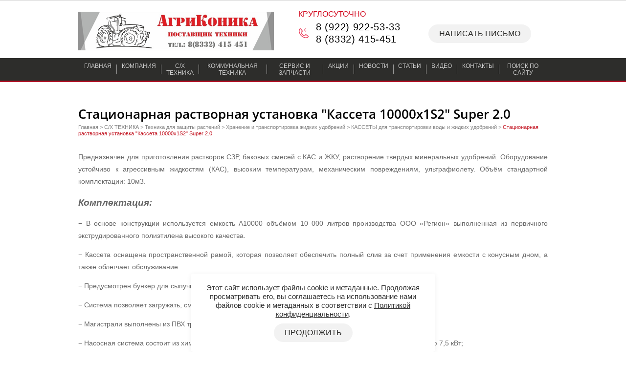

--- FILE ---
content_type: text/html; charset=utf-8
request_url: https://agrikonika.ru/stacionarnaya-rastvornaya-ustanovka-kasseta-10000h1s2-super-2-0
body_size: 15460
content:
 <!doctype html>
 
<html lang="ru">
	 
	<head>
		 
		<meta charset="utf-8">
		 
		<meta name="robots" content="all"/>
		 <title>Стационарная растворная установка &quot;Кассета 10000х1S2&quot; Super 2.0</title> 
		<meta name="description" content="Стационарная растворная установка &quot;Кассета 10000х1S2&quot; Super 2.0">
		 
		<meta name="keywords" content="Стационарная растворная установка &quot;Кассета 10000х1S2&quot; Super 2.0">
		 
		<meta name="SKYPE_TOOLBAR" content="SKYPE_TOOLBAR_PARSER_COMPATIBLE">
		<meta name="viewport" content="width=device-width, height=device-height, initial-scale=1.0, maximum-scale=1.0, user-scalable=no">
		 
		<meta name="msapplication-tap-highlight" content="no"/>
		 
		<meta name="format-detection" content="telephone=no">
		 
		<meta http-equiv="x-rim-auto-match" content="none">
		 
		<!--  -->
		<link rel="stylesheet" href="/g/css/styles_articles_tpl.css">
		 
		<link rel="stylesheet" href="/t/v693/images/css/styles.css">
		 
		<link rel="stylesheet" href="/t/v693/images/css/designblock.scss.css">
		 
		<link rel="stylesheet" href="/t/v693/images/css/s3_styles.scss.css">
		 
		<script src="/g/libs/jquery/1.10.2/jquery.min.js"></script>
		 
		<script src="/g/s3/misc/adaptiveimage/1.0.0/adaptiveimage.js"></script>
		 
            <!-- 46b9544ffa2e5e73c3c971fe2ede35a5 -->
            <script src='/shared/s3/js/lang/ru.js'></script>
            <script src='/shared/s3/js/common.min.js'></script>
        <link rel='stylesheet' type='text/css' href='/shared/s3/css/calendar.css' /><link rel='stylesheet' type='text/css' href='/shared/highslide-4.1.13/highslide.min.css'/>
<script type='text/javascript' src='/shared/highslide-4.1.13/highslide-full.packed.js'></script>
<script type='text/javascript'>
hs.graphicsDir = '/shared/highslide-4.1.13/graphics/';
hs.outlineType = null;
hs.showCredits = false;
hs.lang={cssDirection:'ltr',loadingText:'Загрузка...',loadingTitle:'Кликните чтобы отменить',focusTitle:'Нажмите чтобы перенести вперёд',fullExpandTitle:'Увеличить',fullExpandText:'Полноэкранный',previousText:'Предыдущий',previousTitle:'Назад (стрелка влево)',nextText:'Далее',nextTitle:'Далее (стрелка вправо)',moveTitle:'Передвинуть',moveText:'Передвинуть',closeText:'Закрыть',closeTitle:'Закрыть (Esc)',resizeTitle:'Восстановить размер',playText:'Слайд-шоу',playTitle:'Слайд-шоу (пробел)',pauseText:'Пауза',pauseTitle:'Приостановить слайд-шоу (пробел)',number:'Изображение %1/%2',restoreTitle:'Нажмите чтобы посмотреть картинку, используйте мышь для перетаскивания. Используйте клавиши вперёд и назад'};</script>

<!--s3_require-->
<link rel="stylesheet" href="/g/basestyle/1.0.1/files/files.css" type="text/css"/>
<link rel="stylesheet" href="/g/basestyle/1.0.1/files/files.red.css" type="text/css"/>
<script type="text/javascript" src="/g/basestyle/1.0.1/files/files.js" async></script>
<!--/s3_require-->

		<link href="/g/s3/anketa2/1.0.0/css/jquery-ui.css" rel="stylesheet" type="text/css"/>
		 
		<script src="/g/libs/jqueryui/1.10.0/jquery-ui.min.js" type="text/javascript"></script>
		 		<script src="/g/s3/anketa2/1.0.0/js/jquery.ui.datepicker-ru.js"></script>
		 
		<link rel="stylesheet" href="/g/libs/jquery-popover/0.0.3/jquery.popover.css">
		 
		<script src="/g/libs/jquery-popover/0.0.3/jquery.popover.min.js" type="text/javascript"></script>
		 
		<script src="/g/s3/misc/form/1.2.0/s3.form.js" type="text/javascript"></script>
		  
		<script type="text/javascript" src="/t/v693/images/js/main.js"></script>
		
		<link rel="stylesheet" href="/t/v693/images/css/site.addons.scss.css">
		<script src="/t/v693/images/js/site.addons.js"></script>
		  
		<!--[if lt IE 10]> <script src="/g/libs/ie9-svg-gradient/0.0.1/ie9-svg-gradient.min.js"></script> <script src="/g/libs/jquery-placeholder/2.0.7/jquery.placeholder.min.js"></script> <script src="/g/libs/jquery-textshadow/0.0.1/jquery.textshadow.min.js"></script> <script src="/g/s3/misc/ie/0.0.1/ie.js"></script> <![endif]-->
		<!--[if lt IE 9]> <script src="/g/libs/html5shiv/html5.js"></script> <![endif]-->
		   
		<link rel="stylesheet" href="/t/v693/images/css/seo_optima_b.scss.css">
		<script src="/t/v693/images/js/seo_optima_b.js"></script>
	</head>
	 
	<body>
		 
		<div class="wrapper editorElement layer-type-wrapper" >
			  <div class="side-panel side-panel-37 widget-type-side_panel editorElement layer-type-widget widget-25" data-layers="['widget-24':['tablet-landscape':'inSide','tablet-portrait':'inSide','mobile-landscape':'inSide','mobile-portrait':'inSide']]" data-phantom="0" data-position="left">
	<div class="side-panel-top">
		<div class="side-panel-button">
			<span class="side-panel-button-icon">
				<span class="side-panel-button-icon-line"></span>
				<span class="side-panel-button-icon-line"></span>
				<span class="side-panel-button-icon-line"></span>
			</span>
		</div>
		<div class="side-panel-top-inner" ></div>
	</div>
	<div class="side-panel-mask"></div>
	<div class="side-panel-content">
		<div class="side-panel-close"></div>		<div class="side-panel-content-inner"></div>
	</div>
</div>   
			
			<div class="editorElement layer-type-block ui-droppable block-2" >
				<div class="layout layout_center not-columned layout_4_id_5" >
					<div class="editorElement layer-type-block ui-droppable block-3" >
						<div class="layout column layout_10" >
							<div class="editorElement layer-type-block ui-droppable block-5" >
								<div class="site-name-11 widget-6 widget-type-site_name editorElement layer-type-widget">
									 <a href="http://agrikonika.ru"> 						 						 						<div class="sn-wrap">  
									<div class="sn-logo">
										 
	<img src="/thumb/2/8_OW0nYQXadYTbrxhkC89w/400r/d/agrikonika.png" alt="" title="">
										 
									</div>
									   
									<div class="sn-text">
										<div class="align-elem">
											
										</div>
									</div>
									  
								</div>
								 </a> 
						</div>
					</div>
				</div>
				<div class="layout column layout_7" >
					<div class="editorElement layer-type-block ui-droppable block-4" >
						  	<div class="schedule-8 widget-4 schedule-block contacts-block widget-type-contacts_schedule editorElement layer-type-widget">
		<div class="inner">
			<label class="cell-icon" for="tg-schedule-8">
				<div class="icon"></div>
			</label>
			<input id="tg-schedule-8" class="tgl-but" type="checkbox">
			<div class="block-body-drop">
				<div class="cell-text">
					<div class="title"><div class="align-elem">График работы:</div></div>
					<div class="text_body">
						<div class="align-elem">круглосуточно</div>
					</div>
				</div>
			</div>
		</div>
	</div>
    	<div class="phones-9 widget-5 phones-block contacts-block widget-type-contacts_phone editorElement layer-type-widget">
		<div class="inner">
			<label class="cell-icon" for="tg-phones-9">
				<div class="icon"></div>
			</label>
			<input id="tg-phones-9" class="tgl-but" type="checkbox">
			<div class="block-body-drop">
				<div class="cell-text">
					<div class="title"><div class="align-elem">Телефон:</div></div>
					<div class="text_body">
						<div class="align-elem">
															<div><a href="tel:89229225333">8 (922) 922-53-33</a></div><div><a href="tel:88332415451">8 (8332) 415-451</a></div>													</div>
					</div>
				</div>
			</div>
		</div>
	</div>
  
					</div>
				</div>
				<div class="layout column layout_6" >
					  	<a class="button-6 widget-3 widget-type-button editorElement layer-type-widget" href="agrikonika@mail.ru"  data-api-type="popup-form" data-api-url="/-/x-api/v1/public/?method=form/postform&param[form_id]=17095704&param[tpl]=wm.form.popup.tpl&placeholder=title&tit_en=1&sh_err_msg=0&ic_en=0&u_s=/users" data-wr-class="popover-wrap-6"><span>НАПИСАТЬ ПИСЬМО</span></a>
  
				</div>
			</div>
		</div>
	</div>
	<div class="editorElement layer-type-block ui-droppable block-15" >
				<div class="layout layout_center not-columned layout_38_id_36" >
					<div class="widget-24 horizontal menu-36 wm-widget-menu widget-type-menu_horizontal editorElement layer-type-widget" data-screen-button="none" data-responsive-tl="button" data-responsive-tp="button" data-responsive-ml="columned" data-more-text="..." data-child-icons="0">
						 
						<div class="menu-button">
							Меню
						</div>
						 
						<div class="menu-scroll">
							     <ul><li class="menu-item"><a href="/" ><span class="menu-item-text">Главная</span></a></li><li class="delimiter"></li><li class="menu-item"><a href="/kompaniya" ><span class="menu-item-text">КОМПАНИЯ</span></a><ul class="level-2"><li><a href="/o-kompanii" >О компании</a></li><li><a href="/sertifikaty" >Сертификаты</a></li><li><a href="/rekvizity" >Реквизиты</a></li></ul></li><li class="delimiter"></li><li class="opened menu-item"><a href="/s-h-tehnika" ><span class="menu-item-text">С/Х ТЕХНИКА</span></a><ul class="level-2"><li><a href="/samohodnaya-tehnika" >Самоходная техника</a><ul class="level-3"><li><a href="/traktora-1" >Трактора</a><ul class="level-4"><li><a href="/zoomlion-rn904-90-l-s" >ZOOMLION  RN904  (90 л.с.) / RN1104  (110 л.с.)</a></li><li><a href="/zoomlion-rs1304-130-l-s" >ZOOMLION  RS1304  (130 л.с.) /  RS1604  (160 л.с.)</a></li><li><a href="/zoomlion-rs1604-160-l-s" >ZOOMLION  RG1804  (180 л.с.) / RG2004  (200 л.с.)</a></li><li><a href="/zoomlion-pl2304-230-l-s" >ZOOMLION  PL2304  230 л.с.</a></li></ul></li><li><a href="/samohodnye-kombajny" >Самоходные комбайны</a><ul class="level-4"><li><a href="/https-/agrikonika.ru/veratto-v4" >Зерноуборочный комбайн Sampo-Rosenlew COMIA C12</a></li></ul></li><li><a href="/samohodnye-opryskivateli" >Самоходные опрыскиватели</a></li><li><a href="/samohodnye-kormorazdatchiki" >Самоходные кормораздатчики</a></li><li><a href="/samohodnye-pogruzchiki" >Телескопические погрузчики</a></li></ul></li><li><a href="/obrabotka-pochvy" >Обработка почвы</a><ul class="level-3"><li><a href="/plugi" >Плуги</a><ul class="level-4"><li><a href="/plug-chizelnyj-chizelmaster" >Плуг чизельный «CHIZELMASTER»</a></li><li><a href="/plug-pskum-3" >Плуг ПСКуМ-3</a></li><li><a href="/plug-pskum-4" >Плуг ПСКуМ-4</a></li><li><a href="/plug-psku-5" >Плуг ПСКу-5</a></li><li><a href="/plug-psk-6" >Плуг ПСК-6</a></li><li><a href="/plug-psk-7" >Плуг ПСК-7</a></li><li><a href="/plug-psk-8" >Плуг ПСК-8</a></li><li><a href="/plug-psku-9" >Плуг ПСКу–9</a></li><li><a href="/plug-pskum-10" >Плуг ПСКуМ-10</a></li></ul></li><li><a href="/https-/agrikonika.ru/oborotnye-plugi-1" >Оборотные плуги</a><ul class="level-4"><li><a href="/polunavesnoj-oborotnyj-plug-unico" >Полунавесной оборотный плуг UNICO  Maschio Gaspardo</a></li><li><a href="/plug-navesnoi-oborotniy-tor-5" >Плуг оборотный навесной TOR-5</a></li><li><a href="/polunavesnoj-oborotnyj-plug-mirco" >Полунавесной оборотный плуг MIRCO  Maschio Gaspardo</a></li><li><a href="/plug-oborotnyj-dobrynya-gryazinskogo-kultivatornogo-zavoda" >ПЛУГ ОБОРОТНЫЙ «ДОБРЫНЯ» ПАО "Грязинского культиваторного завода"</a></li><li><a href="/plug-polunavesnoj-oborotnyj-ppo-oao-minojtovskij-remontnyj-zavod" >Плуг полунавесной оборотный ППО 6-35-50 ОАО "Минойтовский ремонтный завод"</a></li></ul></li><li><a href="/glubokoryhliteli" >Глубокорыхлители</a><ul class="level-4"><li><a href="/glubokoryhlitel-maschio-gaspardo-artiglio" >Глубокорыхлитель MASCHIO GASPARDO ARTIGLIO</a></li><li><a href="/glubokoryhlitel-kama-tiger" >Глубокорыхлитель КАМА TIGER</a></li><li><a href="/glubokoryhlitel-kama-tgr-agromaster" >Глубокорыхлитель «КАМА-ТГР» АГРОМАСТЕР</a></li><li><a href="/diskovyj-glubokoryhlitel-terramaster" >Дисковый глубокорыхлитель «TERRAMASTER»</a></li></ul></li><li><a href="/diskovye-borony" >Дисковые бороны</a><ul class="level-4"><li><a href="/diskovaya-borona-maschio-gaspardo-tzar" >Дисковая борона MASCHIO GASPАRDO TZAR</a></li><li><a href="/diskovyj-agregat-diskomaster" >Дисковый агрегат «DISKOMASTER»</a></li><li><a href="/shirokozahvatnyj-diskovyj-agregat-megadisk" >Широкозахватный дисковый агрегат «MEGADISK»</a></li><li><a href="/agregat-diskovyj-skladnoj-ads-tigarbo" >Агрегат дисковый складной АДС TIGARBO</a></li></ul></li><li><a href="/kombinirovannye-agregaty" >Комбинированные агрегаты</a><ul class="level-4"><li><a href="/kombinirovannyj-diskokultivator-combimaster" >Комбинированный дискокультиватор «COMBIMASTER»</a></li></ul></li><li><a href="/kultivatory" >Культиваторы</a><ul class="level-4"><li><a href="/srednij-kultivator-tillermaster" >Средний культиватор «TILLERMASTER»</a></li><li><a href="/kultivatory-sternevye-landmaster" >Культиваторы стерневые «LANDMASTER»</a></li><li><a href="/predposevnoj-kultivator-classicmaster" >Предпосевной культиватор «CLASSICMASTER»</a></li></ul></li><li><a href="/borony-sternevye" >Бороны стерневые</a><ul class="level-4"><li><a href="/scepka-zubovaya-gidroficirovannaya-kama-leopard" >Сцепка зубовая гидрофицированная KAMA LEOPARD</a></li><li><a href="/tyazhelaya-pruzhinnaya-borona-kama-lion" >Тяжелая пружинная борона КАМА LION</a></li><li><a href="/borona-srednyaya-pruzhinnaya-sternevaya-kama-panther-15-24m" >Борона средняя пружинная (стерневая) КАМА PANTHER-15-24м</a></li><li><a href="/borona-legkaya-kama-jaguar" >Борона легкая КАМА JAGUAR</a></li><li><a href="/tyazhelaya-sternevaya-borona-kama-21-agromaster" >Тяжелая стерневая борона «КАМА-21» АГРОМАСТЕР</a></li></ul></li></ul></li><li><a href="/posevnaya-tehnika" >Посевная техника</a><ul class="level-3"><li><a href="/posevnye-kompleksy" >Посевные комплексы</a><ul class="level-4"><li><a href="/diskovye-posevnye-kompleksy-agrator-disk-evroskladyvanie" >Дисковые посевные комплексы «AGRATOR DISK» евроскладывание</a></li><li><a href="/diskovye-posevnye-kompleksy-agrator-disk" >Дисковые посевные комплексы «AGRATOR DISK»</a></li><li><a href="/kombinirovannyj-posevnoj-kompleks-agrator-tillerdisk" >Комбинированный посевной комплекс AGRATOR TILLERDISK</a></li><li><a href="/kombinirovannyj-posevnoj-kompleks-agrator-combi" >Комбинированный посевной комплекс «AGRATOR — COMBI»</a></li><li><a href="/kombinirovannyj-posevnoj-agregat-agrator-combidisk" >Комбинированный посевной агрегат «AGRATOR COMBIDISK»</a></li><li><a href="/srednie-posevnye-kompleksy-agrator-4800-agrator-5400" >Средние посевные комплексы «AGRATOR-4800», «AGRATOR-5400»</a></li><li><a href="/mehanicheskie-posevnye-kompleksy-agrator-m" >Механические посевные комплексы AGRATOR M</a></li><li><a href="/diskokultivatornye-posevnye-kompleksy-agrator-dk" >Дискокультиваторные посевные комплексы «AGRATOR DK»</a></li><li><a href="/shirokozahvatnye-posevnye-kompleksy-agrator" >Широкозахватные посевные комплексы «AGRATOR»</a></li><li><a href="/ankernyj-posevnoj-kompleks-agrator-ancer" >Анкерный посевной комплекс «AGRATOR ANCER»</a></li><li><a href="/avtomobilnye-posevnye-kompleksy-agrator-avto" >Автомобильные посевные комплексы «AGRATOR-АВТО»</a></li><li><a href="/kombinirovannyj-posevnoj-kompleks-feat-agro" >Комбинированный посевной комплекс FEAT AGRO</a></li></ul></li><li><a href="/pnevmaticheskie-seyalki" >Пневматические сеялки</a><ul class="level-4"><li><a href="/universalnye-pnevmaticheskie-seyalki-bystrica-s-6pmz-i-s-7-2pmz" >Универсальные пневматические сеялки БЫСТРИЦА С-6ПМЗ И С-7,2ПМЗ</a></li><li><a href="/pnevmaticheskaya-seyalka-bystrica-flagman-s-6000" >Пневматическая сеялка Быстрица Флагман С-6000</a></li></ul></li><li><a href="/mehanicheskie-seyalki" >Механические сеялки</a></li><li><a href="/seyalki-tochnogo-vyseva" >Сеялки точного высева</a><ul class="level-4"><li><a href="/maschio-gaspardo-sp-8-navesnaya-pnevmaticheskaya-seyalka-tochnogo-vyseva-maschio-gaspardo-sp-8-s-vneseniem-udobrenij" >MASCHIO GASPARDO SP-8 Навесная пневматическая сеялка точного высева MASCHIO GASPARDO SP-8 с внесением удобрений</a></li><li><a href="/maschio-gaspardo-mtr-8-navesnaya-pnevmaticheskaya-seyalka-tochnogo-vyseva-maschio-gaspardo-mtr-8-s-vneseniem-udobrenij" >MASCHIO GASPARDO MTR-8 Навесная пневматическая сеялка точного высева MASCHIO GASPARDO MTR-8 с внесением удобрений</a></li></ul></li></ul></li><li class="opened"><a href="/tehnika-dlya-zashchity-rastenij" >Техника для защиты растений</a><ul class="level-3"><li><a href="/opryskivatel-samohodnyj-bars" >Опрыскиватель самоходный БАРС</a><ul class="level-4"><li><a href="/opryskivatel-samohodnyj-bars-os-4000m" >Опрыскиватель самоходный БАРС ОС-4000М</a></li><li><a href="/opryskivatel-samohodnyj-bars-os-3000m" >Опрыскиватель самоходный БАРС ОС-3000М</a></li><li><a href="/opryskivatel-samohodnyj-bars-os-3000" >Опрыскиватель самоходный БАРС ОС-3000</a></li><li><a href="/opryskivatel-samohodnyj-bars-os-2500m" >Опрыскиватель самоходный БАРС ОС-2500М</a></li><li><a href="/opryskivatel-samohodnyj-bars-os-2500" >Опрыскиватель самоходный БАРС ОС-2500</a></li></ul></li><li><a href="/kombinirovannaya-samohodnaya-mashina-os-2500m2-serii-bars" >Комбинированная самоходная машина ОС-2500М2 серии Барс</a></li><li><a href="/opryskivatel-pricepnoj-bars" >Опрыскиватель прицепной БАРС</a><ul class="level-4"><li><a href="/opryskivatel-pricepnoj-bars-4000" >Опрыскиватель прицепной БАРС-4000</a></li><li><a href="/opryskivatel-pricepnoj-bars-3000" >Опрыскиватель прицепной БАРС-3000</a></li></ul></li><li><a href="/opryskivatel-pricepnoj-bulgar" >Опрыскиватель прицепной Булгар</a><ul class="level-4"><li><a href="/opryskivatel-pricepnoj-bulgar-4000" >Опрыскиватель прицепной Булгар-4000</a></li><li><a href="/opryskivatel-pricepnoj-bulgar-3000" >Опрыскиватель прицепной Булгар-3000</a></li></ul></li><li><a href="/opryskivatel-pricepnoj-ruslan" >Опрыскиватель прицепной Руслан</a><ul class="level-4"><li><a href="/opryskivatel-pricepnoj-ruslan-2000" >Опрыскиватель прицепной Руслан-2000</a></li></ul></li><li><a href="/opryskivatel-pricepnoj-ventilyatornyj" >Опрыскиватель прицепной вентиляторный</a><ul class="level-4"><li><a href="/opryskivatel-pricepnoj-ventilyatornyj-opv" >Опрыскиватель прицепной вентиляторный ОПВ-2000</a></li></ul></li><li><a href="/opryskivatel-tunnelnyj" >Опрыскиватель туннельный</a><ul class="level-4"><li><a href="/opryskivatel-tunnelnyj-opt-2500" >Опрыскиватель туннельный ОПТ-2500</a></li></ul></li><li><a href="/smeshivatel-transportirovochnyj-kombinirovannyj-stk" >Смешиватель транспортировочный комбинированный  СТК</a><ul class="level-4"><li><a href="/smeshivatel-transportirovochnyj-kombinirovannyj-stk-5-stk-11" >Смешиватель транспортировочный комбинированный СТК-5, СТК-11</a></li></ul></li><li><a href="/smeshivatel-stacionarnyj-kombinirovannyj-sks" >Смешиватель стационарный комбинированный СКС</a><ul class="level-4"><li><a href="/smeshivatel-stacionarnyj-kombinirovannyj-sks-11" >Смешиватель стационарный комбинированный СКС-11</a></li></ul></li><li class="opened"><a href="/hranenie-i-transportirovka-zhidkih-udobrenij" >Хранение и транспортировка жидких удобрений</a><ul class="level-4"><li class="opened"><a href="/kassety" >КАССЕТЫ для транспортировки воды и жидких удобрений</a><ul class="level-5"><li><a href="/transportnaya-emkost-kasseta-2000h1s-ob-em-2000l-seriya-super" >Транспортная емкость "Кассета 2000х1S" Объем 2000л. серия "Super"</a></li><li><a href="/transportnaya-emkost-kasseta-2000h2s-ob-em-4000l-seriya-super" >Транспортная емкость "Кассета 2000х2S" Объем 4000л. серия "Super"</a></li><li><a href="/transportnaya-emkost-kasseta-3000h1s2-ob-em-3000l-seriya-super" >Транспортная емкость "Кассета 3000х1S2" Объем 3000л. серия "Super"</a></li><li><a href="/transportnaya-emkost-kasseta-3000h2s2-ob-em-6000l" >Транспортная емкость "Кассета 3000х2S2" Объем 6000л. серия "Super"</a></li><li><a href="/transportnaya-emkost-kasseta-5000h1s2-ob-em-5000l-seriya-super" >Транспортная емкость "Кассета 5000х1S2" Объем 5000л. серия "Super"</a></li><li><a href="/transportnaya-emkost-kasseta-5000h2s2-ob-em-10-000l-seriya-super" >Транспортная емкость "Кассета 5000х2S2" Объем 10 000л. серия "Super"</a></li><li><a href="/transportnaya-emkost-kasseta-5000h3s2-ob-em-15-000l-seriya-super" >Транспортная емкость "Кассета 5000х3S2" Объем 15 000л. серия "Super"</a></li><li><a href="/transportnaya-emkost-kasseta-5500h1s2-ob-em-5500l-seriya-super" >Транспортная емкость "Кассета 5500х1S2" Объем 5500л. серия "Super"</a></li><li><a href="/transportnaya-emkost-kasseta-5500h2s2-ob-em-11-000l-seriya-super" >Транспортная емкость "Кассета 5500х2S2" Объем 11 000л. серия "Super"</a></li><li><a href="/transportnaya-emkost-kasseta-5500h3s2-ob-em-16-500l-seriya-super" >Транспортная емкость "Кассета 5500х3S2" Объем 16 500л. серия "Super"</a></li><li><a href="/transportnaya-emkost-kasseta-6000h1s2-ob-em-6000l-seriya-super" >Транспортная емкость "Кассета 6000х1S2" Объем 6000л. серия "Super"</a></li><li><a href="/transportnaya-emkost-kasseta-6000h2s2-ob-em-12-000l-seriya-super" >Транспортная емкость "Кассета 6000х2S2" Объем 12 000л. серия "Super"</a></li><li><a href="/transportnaya-emkost-kasseta-6000h3s2-ob-em-18-000l-seriya-super" >Транспортная емкость "Кассета 6000х3S2" Объем 18 000л. серия "Super"</a></li><li class="opened active"><a href="/stacionarnaya-rastvornaya-ustanovka-kasseta-10000h1s2-super-2-0" >Стационарная растворная установка "Кассета 10000х1S2" Super 2.0</a></li></ul></li></ul></li></ul></li><li><a href="/tehnika-dlya-lugovodstva" >Техника для луговодства</a><ul class="level-3"><li><a href="/lugovaya-seyalka-vredo" >Луговая сеялка VREDO COMPACT</a></li><li><a href="/lugovoj-glubokoryhlitel-evers" >Луговой глубокорыхлитель EVERS</a></li><li><a href="/lugovoj-aerator-evers" >Луговой аэратор EVERS</a></li><li><a href="/frontalnaya-shtrigelnaya-borona-grass-profi" >Фронтальная штригельная борона GRASS PROFI</a></li><li><a href="/applikatory-i-inzhektory-dlya-navoznoj-zhizhi" >Аппликаторы и инжекторы для навозной жижи</a></li><li><a href="/lugovye-polevye-katki" >Луговые полевые катки</a></li></ul></li><li><a href="/zagotovka-kormov" >Заготовка кормов</a><ul class="level-3"><li><a href="/kosilki-diskovye" >Косилки дисковые</a></li><li><a href="/valkoobrazovateli" >Валкообразователи</a></li><li><a href="/voroshiteli-vspushivateli" >Ворошители (вспушиватели)</a></li><li><a href="/press-podborshchiki" >Пресс-подборщики</a><ul class="level-4"><li><a href="/press-podborshchik-entry" >Пресс-подборщик ENTRY</a></li><li><a href="/press-podborshchik-extreme" >Пресс-подборщик EXTREME</a></li></ul></li></ul></li><li><a href="/shpagat-set-senovyazalnaya" >Шпагат, Сеть сеновязальная</a><ul class="level-3"><li><a href="/shpagat-senovyazalnyj" >Шпагат сеновязальный</a></li><li><a href="/set-senovyazalnaya" >Сеть сеновязальная</a></li></ul></li><li><a href="/smesiteli-i-kormorazdatchiki" >Смесители и Кормораздатчики</a><ul class="level-3"><li><a href="/samohodnye-kormorazdatchiki-sitrex" >Самоходные кормораздатчики SITREX</a><ul class="level-4"><li><a href="/feedstar-120-140-170-200" >FEEDSTAR 120/140/170/200</a></li><li><a href="/premier-110-120-140-170-200" >PREMIER 110/120/140/170/200</a></li><li><a href="/premier-maxi-170-200-220-240-270" >PREMIER MAXI 170/200/220/240/270</a></li><li><a href="/rapido-150-180-200-220" >RAPIDO 150/180/200/220</a></li><li><a href="/virage-140-170-200" >VIRAGE 140/170/200</a></li></ul></li><li><a href="/pricepnye-kormorazdatchiki-sitrex" >Прицепные кормораздатчики SITREX</a><ul class="level-4"><li><a href="/em-80-100-120-140-150" >EM 80/100/120/140/150</a></li><li><a href="/2-em-120-140-160-180-200" >2 EM 120/140/160/180/200</a></li><li><a href="/em-smart-30-40-50-60" >EM SMART 30/40/50/60</a></li><li><a href="/2bm-170-200-220-240-270" >2BM 170/200/220/240/270</a></li><li><a href="/mf-140-150-170-200" >MF 140/150/170/200</a></li><li><a href="/2mf-140-170-200-220-240" >2MF 140/170/200/220/240</a></li></ul></li><li><a href="/vertikalnye-smesiteli-kormorazdatchiki-celikel-charger" >Вертикальные смесители-кормораздатчики Celikel CHARGER</a><ul class="level-4"><li><a href="/vertikalnye-smesiteli-kormorazdatchiki-celikel-charger-1" >Вертикальные смесители-кормораздатчики Celikel CHARGER</a></li></ul></li><li><a href="/gorizontalnye-smesiteli-kormorazdatchiki-celikel-brassus" >Горизонтальные смесители-кормораздатчики Celikel BRASSUS</a><ul class="level-4"><li><a href="/gorizontalnye-smesiteli-kormorazdatchiki-celikel-brassus-1" >Горизонтальные смесители-кормораздатчики Celikel BRASSUS</a></li></ul></li></ul></li><li><a href="/vnesenie-udobrenij" >Внесение удобрений</a><ul class="level-3"><li><a href="/navozorazbrasyvatel-celikel-crafter" >Навозоразбрасыватель Celikel CRAFTER</a><ul class="level-4"><li><a href="/celikel-crafter-x7" >Celikel CRAFTER X7</a></li><li><a href="/celikel-crafter-x13" >Celikel CRAFTER X13</a></li><li><a href="/celikel-crafter-x18" >Celikel CRAFTER X18</a></li></ul></li><li><a href="/vnesenie-pometa-defekata-mineralnyh-udobrenij-celikel-ryker" >Внесение помета, дефеката, минеральных удобрений Celikel RYKER</a><ul class="level-4"><li><a href="/ryker-r10" >RYKER R10</a></li></ul></li><li><a href="/vakuumnye-cisterny-celikel-cruiser" >Вакуумные цистерны Celikel CRUISER</a><ul class="level-4"><li><a href="/celikel-cruiser-z5" >Celikel CRUISER Z5</a></li><li><a href="/celikel-cruiser-z10" >Celikel CRUISER Z10</a></li><li><a href="/celikel-cruiser-z20" >Celikel CRUISER Z20</a></li></ul></li><li><a href="/vakuumnyj-polupricep-cisterna-dlya-vody-i-zhidkih-organicheskih-udobrenij-vnc-zavod-kobzarenko" >Вакуумный полуприцеп-цистерна для воды и жидких органических удобрений ВНЦ (завод Кобзаренко)</a><ul class="level-4"><li><a href="/vakuumnyj-polupricep-cisterna-vnc-6-1" >Вакуумный полуприцеп-цистерна ВНЦ-6/1</a></li><li><a href="/vakuumnyj-polupricep-cisterna-vnc-8-1" >Вакуумный полуприцеп-цистерна ВНЦ-8/1</a></li><li><a href="/vakuumnyj-polupricep-cisterna-vnc-10-2" >Вакуумный полуприцеп-цистерна ВНЦ-10/2</a></li><li><a href="/vakuumnyj-polupricep-cisterna-vnc-12-2" >Вакуумный полуприцеп-цистерна ВНЦ-12/2</a></li><li><a href="/vakuumnyj-polupricep-cisterna-vnc-16-2" >Вакуумный полуприцеп-цистерна ВНЦ-16/2</a></li><li><a href="/vakuumnyj-polupricep-cisterna-vnc-20-2" >Вакуумный полуприцеп-цистерна ВНЦ-20/2</a></li><li><a href="/vakuumnyj-polupricep-cisterna-vnc-26" >Вакуумный полуприцеп цистерна ВНЦ-26</a></li><li><a href="/vakuumnyj-polupricep-cisterna-vnc-30" >Вакуумный полуприцеп цистерна ВНЦ-30</a></li><li><a href="/vakuumnyj-polupricep-cisterna-vnc-36" >Вакуумный полуприцеп цистерна ВНЦ-36</a></li></ul></li></ul></li><li><a href="/oborudovanie-dlya-proizvodstva-zhidkih-udobrenij" >Оборудование для производства жидких удобрений</a><ul class="level-3"><li><a href="/avtomaticheskie-rastvornye-uzly-kas-32-zhku-zhsu" >Автоматические растворные узлы КАС 32, ЖКУ, ЖСУ</a><ul class="level-4"><li><a href="/rukas-300" >РУКАС 300</a></li><li><a href="/rukas-250" >РУКАС 250</a></li><li><a href="/rukas-200" >РУКАС 200</a></li><li><a href="/rukas-150" >РУКАС 150</a></li><li><a href="/rukas-100" >РУКАС 100</a></li><li><a href="/ups-10" >УПС 10</a></li></ul></li><li><a href="/elektronnye-cifrovye-dozatory-szr" >Электронные цифровые дозаторы СЗР</a><ul class="level-4"><li><a href="/promyshlennyj-dozator-doz" >Промышленный дозатор ДОЗ</a></li><li><a href="/avtomaticheskij-tochnyj-dozator-atd" >Автоматический точный дозатор АТД</a></li></ul></li></ul></li><li><a href="/pricepy-i-bunkery" >Прицепы и Бункеры</a><ul class="level-3"><li><a href="/bunkery-peregruzchiki-zerna" >Бункеры-перегрузчики зерна</a><ul class="level-4"><li><a href="/peregruzochnyj-bunker-nakopitel-gt-9" >Перегрузочный бункер-накопитель GT-9</a></li><li><a href="/peregruzochnyj-bunker-nakopitel-gt" >Перегрузочный бункер-накопитель GT-16</a></li><li><a href="/peregruzochnyj-bunker-nakopitel-gt-20" >Перегрузочный бункер-накопитель GT-20</a></li><li><a href="/peregruzochnyj-bunker-nakopitel-gt-30" >Перегрузочный бункер-накопитель GT-30</a></li><li><a href="/peregruzochnyj-bunker-nakopitel-gt-40" >Перегрузочный бункер-накопитель GT-40</a></li><li><a href="/peregruzochnyj-bunker-nakopitel-gt-50" >Перегрузочный бункер-накопитель GT-50</a></li></ul></li><li><a href="/universalnye-sdvizhnye-pricepy" >Универсальные сдвижные прицепы</a><ul class="level-4"><li><a href="/traktornyj-sdvizhnoj-polupricep-atlant-mt-24" >Тракторный сдвижной полуприцеп АТЛАНТ МТ-24</a></li><li><a href="/traktornyj-sdvizhnoj-polupricep-atlant-mt-30" >Тракторный сдвижной полуприцеп АТЛАНТ МТ-30</a></li><li><a href="/traktornyj-sdvizhnoj-polupricep-atlant-mt-42" >Тракторный сдвижной полуприцеп АТЛАНТ МТ-42</a></li></ul></li><li><a href="/samosvalnye-traktornye-pricepy" >Самосвальные тракторные прицепы</a></li><li><a href="/tyukovozy" >Тюковозы</a></li></ul></li><li><a href="/zagruzchiki-zerna-tehnika-dlya-upakovki-raspakovki-zerna" >Загрузчики зерна, техника для упаковки-распаковки зерна</a><ul class="level-3"><li><a href="/tehnika-dlya-peregruzki-zerna" >Техника для перегрузки зерна</a><ul class="level-4"><li><a href="/bunker-nazemnyj-peregruzochnyj-bnp-12" >Бункер наземный перегрузочный БНП-12</a></li><li><a href="/bunker-nazemnyj-peregruzochnyj-bnp-12-e" >Бункер наземный перегрузочный БНП-12/Э</a></li><li><a href="/razgruzchik-vagonov-mobilnyj-rvm-180" >Разгрузчик  вагонов мобильный РВМ-180</a></li><li><a href="/shneki" >Шнеки</a></li></ul></li><li><a href="/upakovka-raspakovka-zerna" >Упаковка-распаковка зерна</a><ul class="level-4"><li><a href="/zerno-upakovochnye-mashiny" >Зерно-упаковочные машины</a></li><li><a href="/zerno-raspakovochnye-mashiny" >Зерно-распаковочные машины</a></li></ul></li></ul></li><li><a href="/obrabotka-zerna" >Обработка зерна</a><ul class="level-3"><li><a href="/ochistka-zerna" >Очистка зерна</a></li><li><a href="/plyushchenie-zerna" >Плющение зерна</a></li></ul></li><li><a href="/zernosushilnoe-oborudovanie" >Зерносушильное оборудование</a><ul class="level-3"><li><a href="/mobilnye-zernosushilki-fratelli-pedrotti" >Мобильные зерносушилки Fratelli Pedrotti</a><ul class="level-4"><li><a href="/seriya-basic" >СЕРИЯ BASIC</a></li><li><a href="/seriya-super" >СЕРИЯ SUPER</a></li><li><a href="/seriya-mid-large" >СЕРИЯ MID/LARGE</a></li><li><a href="/seriya-xl" >СЕРИЯ XL</a></li></ul></li><li><a href="/shahtnye-zernosushilki-strahl" >Шахтные зерносушилки STRAHL</a><ul class="level-4"><li><a href="/shahtnye-zernosushilki-serii-fr-s-odnoj-gorelkoj-i-zonoj-otlezhki" >Шахтные зерносушилки серии FR с одной горелкой и зоной отлежки</a></li><li><a href="/shahtnye-zernosushilki-serii-frp-s-dvumya-gorelkami" >Шахтные зерносушилки серии FRP с двумя горелками</a></li><li><a href="/shahtnye-zernosushilki-serii-frpx-s-dvumya-gorelkami-i-zonoj-otlezhki" >Шахтные зерносушилки серии FRPX с двумя горелками и зоной отлежки</a></li><li><a href="/ciklicheskie-zernosushilki-serii-ar" >Циклические зерносушилки серии AR</a></li></ul></li><li><a href="/sushilka-zernovaya-karuselnaya-szk" >Сушилка зерновая карусельная СЗК</a></li></ul></li><li><a href="/planirovshchiki-pochvy-rossetto" >Планировщики почвы Rossetto</a></li><li><a href="/traktornye-mulchery-ferri" >Тракторные мульчеры FERRI</a></li><li><a href="/pochvennye-frezy-agri-world" >Почвенные фрезы Agri-World</a></li><li><a href="/gusenichnyj-hod-sabatino-1" >Гусеничный ход Sabatino</a><ul class="level-3"><li><a href="/gusenichnyj-hod-srdb-dlya-zernouborochnogo-kombajna" >ГУСЕНИЧНЫЙ ХОД SRDB ДЛЯ ЗЕРНОУБОРОЧНОГО КОМБАЙНА</a></li><li><a href="/gusenichnyj-hod-super-rubber-track-dlya-zernouborochnogo-kombajna" >ГУСЕНИЧНЫЙ ХОД Super Rubber Track ДЛЯ ЗЕРНОУБОРОЧНОГО КОМБАЙНА</a></li><li><a href="/gusenichnyj-hod-easy-track-dlya-legkogo-zernouborochnogo-kombajna-240-260-l-s" >ГУСЕНИЧНЫЙ ХОД Easy Track ДЛЯ ЛЁГКОГО ЗЕРНОУБОРОЧНОГО КОМБАЙНА (240-260 л.с.)</a></li><li><a href="/gusenichnyj-hod-evolution-2-0-dlya-zernouborochnogo-kombajna" >ГУСЕНИЧНЫЙ ХОД Evolution 2.0 ДЛЯ ЗЕРНОУБОРОЧНОГО КОМБАЙНА</a></li></ul></li><li><a href="/navigaciya" >Навигация</a><ul class="level-3"><li><a href="/agronavigator-agroglobal" >Агронавигатор Agroglobal</a></li><li><a href="/agronavigator-kampus" >Агронавигатор Кампус</a></li><li><a href="/agronavigator-avmap-g7" >Агронавигатор AvMap G7</a></li><li><a href="/agronavigator-eft-pilot" >Агронавигатор EFT Pilot</a></li><li><a href="/agronavigator-trimble" >Агронавигатор Trimble</a></li></ul></li></ul></li><li class="delimiter"></li><li class="menu-item"><a href="/kommunalnaya-tehnika" ><span class="menu-item-text">КОММУНАЛЬНАЯ ТЕХНИКА</span></a><ul class="level-2"><li><a href="/pogruzochnoe-i-kommunalnoe-oborudovanie-salskselmash" >Погрузочное и коммунальное оборудование Сальсксельмаш</a><ul class="level-3"><li><a href="/frontalnyj-bystros-emnyj-pogruzchik-turs-2000" >Фронтальный быстросъемный погрузчик ТУРС 2000</a></li><li><a href="/pogruzchik-bystros-emnyj-mnogofunkcionalnyj-turs-1500m" >Погрузчик быстросъемный многофункциональный ТУРС-1500М</a></li><li><a href="/pogruzchik-bystros-emnyj-mnogofunkcionalnyj-turs-1000" >Погрузчик быстросъемный многофункциональный ТУРС-1000</a></li><li><a href="/pogruzchik-bystros-emnyj-mnogofunkcionalnyj-turs-400" >Погрузчик быстросъемный многофункциональный ТУРС-400</a></li><li><a href="/pogruzchik-frontalnyj-pku-0-8" >Погрузчик фронтальный ПКУ-0,8</a></li><li><a href="/pogruzchik-frontalnyj-p320-0a" >Погрузчик фронтальный П320-0А</a></li><li><a href="/pogruzchik-stogometatel-snu-550" >Погрузчик-стогометатель СНУ-550</a></li><li><a href="/smennye-rabochie-organy" >Сменные рабочие органы</a><ul class="level-4"><li><a href="/kovsh" >Ковш</a></li><li><a href="/prisposoblenie-dlya-pogruzki-rulonov" >Приспособление для погрузки рулонов</a></li><li><a href="/vily" >Вилы</a></li><li><a href="/zahvat-universalnyj" >Захват универсальный</a></li><li><a href="/vilochnyj-zahvat" >Вилочный захват</a></li><li><a href="/gruzopod-emnoe-ustrojstvo" >Грузоподъемное устройство</a></li></ul></li></ul></li><li><a href="/mini-traktory-i-minipogruzchiki-mitraks" >Мини-тракторы и минипогрузчики Митракс</a><ul class="level-3"><li><a href="/minitraktor-t100" >Минитрактор Т100</a></li><li><a href="/minitraktor-t150" >Минитрактор Т150</a></li><li><a href="/minipogruzchik-mp650" >Минипогрузчик МП650</a></li><li><a href="/minipogruzchik-mp635" >Минипогрузчик МП635</a></li><li><a href="/navesnoe-oborudovanie" >Навесное оборудование</a></li></ul></li><li><a href="/bortovye-minipogruzchiki-bawoo" >Бортовые минипогрузчики Bawoo</a><ul class="level-3"><li><a href="/minipogruzchik-s-bortovym-povorotom-bawoo-m50" >Минипогрузчик с бортовым поворотом BAWOO М50</a></li><li><a href="/minipogruzchik-s-bortovym-povorotom-bawoo-720" >Минипогрузчик с бортовым поворотом BAWOO 720</a></li><li><a href="/minipogruzchik-s-bortovym-povorotom-bawoo-j57" >Минипогрузчик с бортовым поворотом BAWOO J57</a></li><li><a href="/minipogruzchik-s-bortovym-povorotom-bawoo-serii-bsl" >Минипогрузчик с бортовым поворотом BAWOO серии BSL</a></li><li><a href="/minipogruzchik-s-bortovym-povorotom-bawoo-serii-btl" >Минипогрузчик с бортовым поворотом BAWOO серии BTL</a></li></ul></li><li><a href="/sochlenennye-minipogruzchiki-muition" >Сочлененные минипогрузчики Muition</a><ul class="level-3"><li><a href="/sochlenennye-minipogruzchiki-muition-serii-k" >Сочлененные минипогрузчики Muition серии К</a></li><li><a href="/sochlenennye-minipogruzchiki-muition-serii-sd" >Сочлененные минипогрузчики Muition серии SD</a></li><li><a href="/sochlenennye-minipogruzchiki-muition-serii-ez" >Сочлененные минипогрузчики Muition серии EZ</a></li></ul></li><li><a href="/gusenichnyj-hod-sabatino" >Гусеничный ход Sabatino</a></li></ul></li><li class="delimiter"></li><li class="menu-item"><a href="/servis-i-zapchasti" ><span class="menu-item-text">СЕРВИС И ЗАПЧАСТИ</span></a><ul class="level-2"><li><a href="/servis" >СЕРВИС</a></li><li><a href="/zapchasti" >ЗАПЧАСТИ</a></li><li><a href="/garantiya" >ГАРАНТИЯ</a></li></ul></li><li class="delimiter"></li><li class="menu-item"><a href="/akcii" ><span class="menu-item-text">АКЦИИ</span></a></li><li class="delimiter"></li><li class="menu-item"><a href="/novosti" ><span class="menu-item-text">НОВОСТИ</span></a></li><li class="delimiter"></li><li class="menu-item"><a href="/stati" ><span class="menu-item-text">СТАТЬИ</span></a></li><li class="delimiter"></li><li class="menu-item"><a href="/video" ><span class="menu-item-text">ВИДЕО</span></a></li><li class="delimiter"></li><li class="menu-item"><a href="/kontakty" ><span class="menu-item-text">КОНТАКТЫ</span></a></li><li class="delimiter"></li><li class="menu-item"><a href="/search" ><span class="menu-item-text">Поиск по сайту</span></a></li></ul> 
						</div>
						 
					</div>
				</div>
			</div>
	<div class="editorElement layer-type-block ui-droppable block-17" >
		<div class="layout layout_center not-columned layout_46_id_48" >
			 
			<h1 class="h1 widget-36 widget-type-h1 editorElement layer-type-widget">
				Стационарная растворная установка &quot;Кассета 10000х1S2&quot; Super 2.0
			</h1>
			
<div class="widget-35 path widget-type-path editorElement layer-type-widget" data-url="/stacionarnaya-rastvornaya-ustanovka-kasseta-10000h1s2-super-2-0"><a href="/">Главная</a> <i>></i> <a href="/s-h-tehnika">С/Х ТЕХНИКА</a> <i>></i> <a href="/tehnika-dlya-zashchity-rastenij">Техника для защиты растений</a> <i>></i> <a href="/hranenie-i-transportirovka-zhidkih-udobrenij">Хранение и транспортировка жидких удобрений</a> <i>></i> <a href="/kassety">КАССЕТЫ для транспортировки воды и жидких удобрений</a> <i>></i> Стационарная растворная установка "Кассета 10000х1S2" Super 2.0</div> 
			<article class="content-47 content widget-34 widget-type-content editorElement layer-type-widget">




<div class="g-page g-page-text" style="margin-bottom: 20px;"><p style="text-align: justify;">Предназначен для приготовления растворов СЗР, баковых смесей с КАС и ЖКУ, растворение твердых минеральных удобрений. Оборудование устойчиво к агрессивным жидкостям (КАС), высоким температурам, механическим повреждениям, ультрафиолету. Объём стандартной комплектации: 10м3.</p>

<p style="text-align: justify;"><span style="font-size:14pt;"><em><strong>Комплектация:</strong></em></span></p>

<p style="text-align: justify;">&minus; В основе конструкции используется емкость А10000 объёмом 10 000 литров производства ООО &laquo;Регион&raquo; выполненная из первичного экструдированного полиэтилена высокого качества.</p>

<p style="text-align: justify;">&minus; Кассета оснащена пространственной рамой, которая позволяет обеспечить полный слив за счет применения емкости с конусным дном, а также облегчает обслуживание.</p>

<p style="text-align: justify;">&minus; Предусмотрен бункер для сыпучих удобрений, лестница и площадка для обслуживания.</p>

<p style="text-align: justify;">&minus; Система позволяет загружать, смешивать и выдавать растворы.</p>

<p style="text-align: justify;">&minus; Магистрали выполнены из ПВХ труб.</p>

<p style="text-align: justify;">&minus; Насосная система состоит из химического насоса заявленной производительностью 102 м. 3 /ч., мощностью 7,5 кВт;</p>

<p style="text-align: justify;">&minus; Для контроля количества загружаемой/выдаваемой жидкости предусмотрен ультразвуковой расходомер.</p>

<p style="text-align: justify;">&minus; Емкость оснащена датчиком верхнего и нижнего уровня для предотвращения перелива.</p>

<p style="text-align: justify;">&minus; Дополнительный насос для промывки системы (промывочные форсунки).</p>

<p style="text-align: justify;">&minus; Установлен премиксер на 35 литров для удобства смешивания жидких компонентов и приемный пистолет для быстрой закачки жидкости из канистр.</p>

<p style="text-align: justify;">&minus; На магистрали выдачи перед устройством верхнего налива установлен фильтр грубой очистки.</p>

<p style="text-align: justify;">&minus; Для выдачи раствора предусмотрено устройство верхнего налива.</p>

<p style="text-align: justify;">&minus; На дне емкости расположены размывающие форсунки, способствующие растворению удобрений и устройством для предотвращения воронки.</p></div>
<div class="g-page g-page-file">
	</div>

</article>
		</div>
	</div>
		<footer class="footer-wr">
		<div class="footer-in">
			 <div class="left-side">
			 	<div class="logo-bot">
			 					 		<a href="https://agrikonika.ru"><img src="/thumb/2/QYVZi5Y2-F1qkzm1VI8Iqw/400r400/d/agrikonika.png" alt=""></a>
			 					 					 		<div class="name">ООО &quot;АгриКоника&quot;</div>
			 					 	</div>
			 				 	<div class="phones-bot">
			 					 		<div class="item">
			 			<a href="tel:8 (922) 922-53-33">8 (922) 922-53-33</a>
			 		</div>
			 					 		<div class="item">
			 			<a href="tel:8 (8332) 415-451">8 (8332) 415-451</a>
			 		</div>
			 					 	</div>
			 				 				 	<div class="address-bot">
			 		Адрес: г. Киров, проезд Мелькомбинатовский, дом 1-А, 3 этаж
			 	</div>
			 				 				 	<div class="mail-bot">
			 		<a href="mailto:agrikonika@mail.ru">agrikonika@mail.ru</a>
			 	</div>
			 	<div>
			 		<br><a href="/politika-konfidencialnosti">Политика конфиденциальности</a>
			 	</div>
			 				 </div>
			 <div class="center-side">
			 	<div class="title-menu">АКЦИИ</div>
			 	<nav class="menu-bot-wr">
			 		<ul class="menu-bot"><li><a href="/kontakty" >Контакты</a></li><li><a href="/user" >Регистрация</a></li></ul>			 	</nav>
			 </div>
			 <div class="right-side">
			 	<div class="title-menu">УСЛУГИ</div>
			 	<nav class="menu-bot-wr">
			 					 	</nav>
			 </div>
		</div>
		<div class="footer-bot">
			<div class="site-counters widget-22 widget-type-site_counters editorElement layer-type-widget">
				 <!--LiveInternet counter--><a href="//www.liveinternet.ru/click"
target="_blank"><img id="licnt32AC" width="88" height="31" style="border:0" 
title="LiveInternet: показано число просмотров за 24 часа, посетителей за 24 часа и за сегодня"
src="[data-uri]"
alt=""/></a><script>(function(d,s){d.getElementById("licnt32AC").src=
"//counter.yadro.ru/hit?t12.1;r"+escape(d.referrer)+
((typeof(s)=="undefined")?"":";s"+s.width+"*"+s.height+"*"+
(s.colorDepth?s.colorDepth:s.pixelDepth))+";u"+escape(d.URL)+
";h"+escape(d.title.substring(0,150))+";"+Math.random()})
(document,screen)</script><!--/LiveInternet-->
<!--__INFO2026-01-29 00:58:01INFO__-->
 
			</div>
			<div class="mega-copyright"><span style='font-size:14px;' class='copyright'><!--noindex--> Заказ, разработка, <span style="text-decoration:underline; cursor: pointer;" onclick="javascript:window.open('https://megagr'+'oup.ru/?utm_referrer='+location.hostname)" class="copyright">создание сайтов</span> в студии Мегагрупп. <!--/noindex-->

</span></div>  
		</div>
	</footer>
</div>

<div class="cookies-warning cookies-block-js">
	<div class="cookies-warning__body">
		Этот сайт использует файлы cookie и метаданные. 
Продолжая просматривать его, вы соглашаетесь на использование нами файлов cookie и метаданных в соответствии 
с <a target="_blank" href="/politika-konfidencialnosti">Политикой конфиденциальности</a>. <br>
		<div class="cookies-warning__close gr-button-5 cookies-close-js">
			Продолжить
		</div>
	</div>
</div>


<!-- assets.bottom -->
<!-- </noscript></script></style> -->
<script src="/my/s3/js/site.min.js?1769595681" ></script>
<script src="/my/s3/js/site/defender.min.js?1769595681" ></script>
<script >/*<![CDATA[*/
var megacounter_key="e66888d717ac70d36c82e4e5c86eb6b7";
(function(d){
    var s = d.createElement("script");
    s.src = "//counter.megagroup.ru/loader.js?"+new Date().getTime();
    s.async = true;
    d.getElementsByTagName("head")[0].appendChild(s);
})(document);
/*]]>*/</script>
<script >/*<![CDATA[*/
$ite.start({"sid":2562823,"vid":2603112,"aid":3086418,"stid":4,"cp":21,"active":true,"domain":"agrikonika.ru","lang":"ru","trusted":false,"debug":false,"captcha":3,"onetap":[{"provider":"vkontakte","provider_id":"51976956","code_verifier":"ZYDjiMOY0lZlzVDM1N3RIygQTEMdO2mTjQNW3jNlRTE"}]});
/*]]>*/</script>
<!-- /assets.bottom -->
</body>
 
</html>

--- FILE ---
content_type: text/css
request_url: https://agrikonika.ru/t/v693/images/css/styles.css
body_size: 17051
content:
@import "fonts.css";
html{font-family:sans-serif;-ms-text-size-adjust:100%;-webkit-text-size-adjust:100%;}body{margin:0;background: #fff;}body::before{content:""; height: 1px; display: block; margin-top: -1px;}article,aside,details,figcaption,figure,footer,header,hgroup,main,menu,nav,section,summary{display:block}audio,canvas,progress,video{display:inline-block;vertical-align:baseline}audio:not([controls]){display:none;height:0}[hidden],template{display:none}a{background-color:transparent;color:inherit;}a:active,a:hover{outline:0}abbr[title]{border-bottom:1px dotted}b,strong{font-weight:bold}dfn{font-style:italic}h1{margin: 0; font-size: inherit; font-weight: inherit;}mark{background:#ff0;color:#000}small{font-size:80%}sub,sup{font-size:75%;line-height:0;position:relative;vertical-align:baseline}sup{top:-0.5em}sub{bottom:-0.25em}img{border:0}svg:not(:root){overflow:hidden}figure{margin:1em 40px}hr{box-sizing:content-box;height:0}pre{overflow:auto}code,kbd,pre,samp{font-family:monospace,monospace;font-size:1em}button,input,optgroup,select,textarea{color:#000;font:inherit;margin:0}button{overflow:visible}button,select{text-transform:none}button,html input[type="button"],input[type="reset"],input[type="submit"]{-webkit-appearance:button;cursor:pointer}button[disabled],html input[disabled]{cursor:default}button::-moz-focus-inner,input::-moz-focus-inner{border:0;padding:0}input{line-height:normal}input[type="checkbox"],input[type="radio"]{box-sizing:border-box;padding:0}input[type="number"]::-webkit-inner-spin-button,input[type="number"]::-webkit-outer-spin-button{height:auto}input[type="search"]{-webkit-appearance:textfield;box-sizing:content-box}input[type="search"]::-webkit-search-cancel-button,input[type="search"]::-webkit-search-decoration{-webkit-appearance:none}fieldset{border:1px solid silver;margin:0 2px;padding:.35em .625em .75em}legend{border:0;padding:0}textarea{overflow:auto}optgroup{font-weight:bold}table{border-collapse:collapse;border-spacing:0}
body.noscroll {overflow: hidden !important;}
.removed, .hidden { display: none !important;}
.editorElement, .layout {
	box-sizing: border-box;
	padding-top: .02px;
	padding-bottom: .02px;
}
.editorElement { word-wrap: break-word; overflow-wrap: break-word;}
.vertical-middle {white-space: nowrap;}
.vertical-middle>* {white-space: normal;display: inline-block;vertical-align: middle;}
.vertical-middle::after {height: 100%;width: 0;display: inline-block;vertical-align: middle;content: "";}
.wrapper {margin: 0 auto;height: auto !important;height: 100%;min-height: 100%;min-height: 100vh;overflow: hidden;max-width: 100%;}
.wrapper > * { max-width: 100%; }
.editorElement .removed+.delimiter, .editorElement .delimiter:first-child {display: none;}
.wm-input-default {border: none; background: none; padding: 0;}
/* tooltip */
@keyframes show_hide {
	0% { left:85%; opacity: 0; width: auto; height: auto; padding: 5px 10px; font-size: 12px;}
	20% { left: 100%; opacity: 1; width: auto; height: auto; padding: 5px 10px; font-size: 12px;}
	100% { left: 100%; opacity: 1; width: auto; height: auto; padding: 5px 10px; font-size: 12px;}
}
@keyframes show_hide_after {
	0% {width: 5px; height: 5px;}
	100% {width: 5px; height: 5px;}
}
/* tooltip for horizontal */
@keyframes horizontal_show_hide {
	0% { top:95%; opacity: 0; width: 100%; height: auto; padding: 5px 10px; font-size: 12px;}
	20% { top: 100%; opacity: 1; width: 100%; height: auto; padding: 5px 10px; font-size: 12px;}
	100% { top: 100%; opacity: 1; width: 100%; height: auto; padding: 5px 10px; font-size: 12px;}
}
.wm-tooltip {display: none;position: absolute;z-index:100;top: 100%;left: 0;background: #FBFDDD;color: #CA3841;padding: 5px 10px;border-radius: 3px;box-shadow: 1px 2px 3px rgba(0,0,0,.3); white-space: normal; box-sizing: border-box;}
.wm-tooltip::after {content: "";font-size: 0;background: inherit;width: 5px;height: 5px;position: absolute;top: 0;left: 50%;margin: -2px 0 0;box-shadow: 0 1px 0 rgba(0,0,0,.1), 0 2px 0 rgba(0,0,0,.1);transform: rotate(45deg);}
.error .wm-tooltip {display: block;padding: 0;font-size: 0;animation: horizontal_show_hide 4s;}
.error .wm-tooltip::after {left:50%; top:0; margin: -2px 0 0; box-shadow: 0 -1px 0 rgba(0,0,0,.1), 0 -2px 0 rgba(0,0,0,.1); width: 0;height: 0;animation: show_hide_after 4s;}
.horizontal_mode .wm-tooltip {top: 100%; left: 0; width: 100%; white-space: normal; margin: 5px 0 0; text-align: center;}
.horizontal_mode .wm-tooltip::after {left: 50%; top: 0; margin: -2px 0 0; box-shadow: 0 -1px 0 rgba(0,0,0,.1), 0 -2px 0 rgba(0,0,0,.1);}
.error .horizontal_mode .wm-tooltip, .horizontal_mode .error .wm-tooltip {animation: horizontal_show_hide 4s;}
@media all and (max-width: 960px) {
	.wm-tooltip {top: 100%; left: 0; width: 100%; white-space: normal; margin: 5px 0 0; text-align: center;}
	.wm-tooltip::after {left: 50%; top: 0; margin: -2px 0 0; box-shadow: 0 -1px 0 rgba(0,0,0,.1), 0 -2px 0 rgba(0,0,0,.1);}
	.error .wm-tooltip {animation: horizontal_show_hide 4s;}
}
table.table0 td, table.table1 td, table.table2 td, table.table2 th {
	padding:5px;
	border:1px solid #dedede;
	vertical-align:top;
}
table.table0 td { border:none; }
table.table2 th {
	padding:8px 5px;
	background:#eb3c3c;
	border:1px solid #dedede;
	font-weight:normal;
	text-align:left;
	color:#fff;
}
.for-mobile-view { overflow: auto; }
.side-panel,
.side-panel-button,
.side-panel-mask,
.side-panel-content { display: none;}

.align-elem{
	flex-grow:1;
	max-width:100%;
}

html.mobile div{
	background-attachment: scroll;
}

.ui-datepicker {font-size: 14px !important; z-index: 999999 !important;}
.wm-video {position: absolute; z-index: 0; top: 0; left: 0; right: 0; bottom: 0; overflow: hidden; width: 100%; height: 100%;}
.wm-video video {max-width: 100%; min-width: 100%; min-height: 100%; position: absolute; top: 50%; left: 50%; transform: translate(-50%, -50%);}
.wm-video.vertical video {max-width: none; max-height: 100%;}
body { background: #ffffff; font-family: Arial, Helvetica, sans-serif;}
.wrapper { position: relative; font-family: Arial, Helvetica, sans-serif; color: #000000; font-style: normal; line-height: 1.2; letter-spacing: 0; text-align: center; text-transform: none; text-decoration: none; font-size: 12px; display: block; -webkit-flex-direction: column; -moz-flex-direction: column; flex-direction: column;}
.block-15 .layout_38_id_36 { display: -webkit-flex; display: flex; -webkit-flex-direction: column; -moz-flex-direction: column; flex-direction: column; margin-top: 0; margin-left: auto; margin-right: auto; width: 960px;}
.block-15 { margin: 0; border: none; position: relative; top: 0; left: 0; width: auto; min-height: 66px; background: repeating-linear-gradient(to bottom right,#3b7300 0.3%,#79b839 100%) #79b839; z-index: 4; text-align: left; display: block; -webkit-flex-direction: column; -moz-flex-direction: column; flex-direction: column; right: 0; max-width: 100%; padding-top: 18px; padding-bottom: 18px; -webkit-border-radius: none; -moz-border-radius: none; border-radius: none;}
.widget-24 { margin: 0 auto; position: relative; top: 0; left: 0; z-index: 1; text-align: center; padding-right: 2px; padding-left: 2px; box-sizing: border-box; display: -webkit-flex; display: flex; width: 960px; -webkit-justify-content: center; -moz-justify-content: center; justify-content: center; right: 0;}
.menu-36 .menu-scroll > ul ul > li > a .has-child-icon { position: absolute; top: 50%; right: 0; margin-top: -6px; margin-right: 5px; width: 12px; min-height: 12px; background: #000000;}
.menu-36 .menu-button { box-sizing: border-box; display: none; position: absolute; left: 100%; top: 0; width: 50px; min-height: 50px; padding: 10px 15px; background: #333; color: #fff; font-size: 17px;}
.menu-36 .menu-scroll { display: -webkit-flex; display: flex; width: 100%; -webkit-justify-content: inherit; -moz-justify-content: inherit; justify-content: inherit;}
.menu-36 .menu-scroll > ul { padding: 0; margin: 0; list-style: none; box-sizing: border-box; display: -webkit-flex; display: flex; flex-flow: row nowrap; width: 100%; -webkit-justify-content: inherit; -moz-justify-content: inherit; justify-content: inherit; -webkit-align-items: flex-start; -moz-align-items: flex-start; align-items: flex-start;}
.menu-36 .menu-scroll > ul > li.home-button > a { padding: 5px 15px; margin: 2px; cursor: pointer; display: -webkit-flex; display: flex; background: url("../images/wm_menu_home.png") left 50% top 50% no-repeat; box-sizing: border-box; text-decoration: none; color: #000; font-size: 0; line-height: 1.4; -webkit-align-items: center; -moz-align-items: center; align-items: center;}
.menu-36 .menu-scroll > ul > li.delimiter { margin: auto 2px; border: none; -webkit-border-radius: 0; -moz-border-radius: 0; border-radius: 0; height: 0; width: 1px; min-height: 20px; background: rgba(255,255,255,0.52); box-sizing: border-box; text-align: left;}
.menu-36 .menu-scroll > ul > li.menu-item { padding: 0; margin: 0; display: -webkit-flex; display: flex; -webkit-flex: 0 1 auto; -moz-flex: 0 1 auto; flex: 0 1 auto; box-sizing: border-box; position: relative; -webkit-flex-grow: 1; -moz-flex-grow: 1; flex-grow: 1; width: auto;}
.menu-36 .menu-scroll > ul ul { padding: 15px; margin: 18px 0 0 1px; border: none; position: absolute; top: 100%; left: 0; background: #66a328; list-style: none; width: 200px; display: none; z-index: 10; box-sizing: border-box; text-align: center; -webkit-border-radius: none; -moz-border-radius: none; border-radius: none; align-self: auto;}
.menu-36 .menu-scroll > ul ul > li { padding: 0; margin: 0; display: block; position: relative;}
.menu-36 .menu-scroll > ul ul > li > a { padding: 5px 10px; border: none; cursor: pointer; display: block; -webkit-border-radius: none; -moz-border-radius: none; border-radius: none; box-sizing: border-box; text-decoration: none; color: #fff; font-size: 14px; line-height: 1.4; position: relative; font-family: Exo2, sans-serif; font-style: normal; letter-spacing: 0; text-align: left; text-transform: none; -webkit-box-shadow: 0 0 0 transparent; -moz-box-shadow: 0 0 0 transparent; box-shadow: 0 0 0 transparent; margin-top: 5px; margin-bottom: 5px;}
.menu-36 .menu-scroll > ul ul > li > a:hover, 
.menu-36 .menu-scroll > ul ul > li > a.hover, 
.menu-36 .menu-scroll > ul ul > li > a.active { text-decoration: underline;}
.menu-36 .menu-scroll > ul ul > li.delimiter { box-sizing: border-box; margin-top: 3px; margin-bottom: 3px; min-height: 2px; height: auto; width: auto; background: #999999;}
.menu-36 .menu-scroll > ul ul ul { position: absolute; left: 100%; top: 0;}
.menu-36 .menu-scroll > ul > li.menu-item ul li.delimiter:first-child { display: none;}
.menu-36 .menu-scroll > ul > li.menu-item > a { padding: 12px 10px; margin: 2px 0; border: none; cursor: pointer; display: -webkit-flex; display: flex; -webkit-flex-direction: row; -moz-flex-direction: row; flex-direction: row; box-sizing: border-box; text-decoration: none; color: #ffffff; font-size: 14px; line-height: 1.4; -webkit-align-items: center; -moz-align-items: center; align-items: center; width: 100%; position: relative; -webkit-flex-grow: 1; -moz-flex-grow: 1; flex-grow: 1; font-family: Exo2, sans-serif; font-style: normal; letter-spacing: 0; -webkit-justify-content: center; -moz-justify-content: center; justify-content: center; text-transform: uppercase; font-weight: bold; text-align: center; -webkit-box-shadow: 0 0 0 transparent; -moz-box-shadow: 0 0 0 transparent; box-shadow: 0 0 0 transparent; background: transparent; -webkit-border-radius: none; -moz-border-radius: none; border-radius: none;}
.menu-36 .menu-scroll > ul > li.menu-item > a:hover, 
.menu-36 .menu-scroll > ul > li.menu-item > a.hover, 
.menu-36 .menu-scroll > ul > li.menu-item > a.active { -webkit-box-shadow: inset 0px 0px 0px  2px #ffffff; -moz-box-shadow: inset 0px 0px 0px  2px #ffffff; box-shadow: inset 0px 0px 0px  2px #ffffff; -webkit-border-radius: 28px; -moz-border-radius: 28px; border-radius: 28px;}
.menu-36 .menu-scroll > ul > li.menu-item > a:active, 
.menu-36 .menu-scroll > ul > li.menu-item > a.active { color: #000000; background: #ffffff;}
.menu-36 .menu-scroll > ul > li.menu-item > a .has-child-icon { position: absolute; top: 50%; right: 0; margin-top: -6px; margin-right: 5px; width: 12px; min-height: 12px; background: #000000;}
.menu-36 .menu-scroll > ul > li.menu-item > a .menu-item-image { box-sizing: border-box; display: -webkit-flex; display: flex; -webkit-flex-shrink: 0; -moz-flex-shrink: 0; flex-shrink: 0; margin-right: 5px; font-size: 0; line-height: 0; text-align: center; -webkit-justify-content: center; -moz-justify-content: center; justify-content: center; min-height: 40px; width: 40px; overflow: hidden;}
.menu-36 .menu-scroll > ul > li.menu-item > a .img-convert { margin: auto; box-sizing: border-box; width: 40px; height: 40px; -webkit-justify-content: center; -moz-justify-content: center; justify-content: center; -webkit-align-items: center; -moz-align-items: center; align-items: center; display: -webkit-inline-flex; display: inline-flex; overflow: hidden;}
.menu-36 .menu-scroll > ul > li.menu-item > a img { box-sizing: border-box; max-width: 100%; height: auto; width: auto; vertical-align: middle; border: none; display: -webkit-flex; display: flex;}
.menu-36 .menu-scroll > ul > li.menu-item > a .menu-item-text { box-sizing: border-box; -webkit-flex-grow: 1; -moz-flex-grow: 1; flex-grow: 1;}
.menu-36 .menu-scroll > ul > li.home-button { box-sizing: border-box; display: -webkit-flex; display: flex;}
.menu-36 .menu-scroll > ul > li.more-button { display: none; margin-left: auto; position: relative;}
.menu-36 .menu-scroll > ul > li.more-button > a { padding: 5px 10px; margin: 2px 0 2px 2px; cursor: pointer; display: -webkit-flex; display: flex; background: #333; box-sizing: border-box; text-decoration: none; color: #fff; font-size: 16px; line-height: 1.4; -webkit-align-items: center; -moz-align-items: center; align-items: center;}
.menu-36 .menu-scroll > ul > li.more-button > ul { left: auto; right: 0;}
.menu-36 .menu-scroll > ul > li.more-button.disabled { display: none;}
.menu-36 .menu-scroll > ul > li.more-button .menu-item-image { display: none;}
.block-2 .layout_4_id_5 { display: -webkit-flex; display: flex; -webkit-flex-direction: column; -moz-flex-direction: column; flex-direction: column; margin-top: 0; margin-left: auto; margin-right: auto; width: 960px;}
.block-2 { margin: 0; border: none; position: relative; top: 0; left: 0; width: auto; min-height: 0; z-index: 3; text-align: left; display: block; -webkit-flex-direction: column; -moz-flex-direction: column; flex-direction: column; text-decoration: none; max-width: 100%; right: 0; padding-top: 40px; padding-bottom: 40px; -webkit-box-shadow: inset 0px 1px 0px  rgba(0,0,0,0.2); -moz-box-shadow: inset 0px 1px 0px  rgba(0,0,0,0.2); box-shadow: inset 0px 1px 0px  rgba(0,0,0,0.2); -webkit-border-radius: none; -moz-border-radius: none; border-radius: none;}
.block-3 .layout_6 { display: -webkit-flex; display: flex; -webkit-flex-direction: column; -moz-flex-direction: column; flex-direction: column;}
.block-3 .layout_7 { display: -webkit-flex; display: flex; -webkit-flex-direction: column; -moz-flex-direction: column; flex-direction: column;}
.block-3 .layout_10 { display: -webkit-flex; display: flex; -webkit-flex-direction: column; -moz-flex-direction: column; flex-direction: column;}
.block-3 { margin: 0; position: relative; top: 0; left: 0; width: auto; min-height: 0; z-index: 1; display: -webkit-flex; display: flex; -webkit-flex-direction: row; -moz-flex-direction: row; flex-direction: row; -webkit-justify-content: flex-start; -moz-justify-content: flex-start; justify-content: flex-start; text-decoration: none; padding-bottom: 0.02px; padding-top: 0.02px; right: 0;}
.widget-3 { margin: 0 0 auto 20px; border: none; position: relative; top: 0; left: 0; width: 218px; min-height: 54px; z-index: 3; font-family: Open Sans, sans-serif; text-align: center; font-size: 14px; color: #ffffff; text-transform: uppercase; text-decoration: none; box-sizing: border-box; display: -webkit-flex; display: flex; -webkit-align-items: center; -moz-align-items: center; align-items: center; background: #fc5f37; -webkit-border-radius: 54px; -moz-border-radius: 54px; border-radius: 54px; -webkit-justify-content: center; -moz-justify-content: center; justify-content: center; font-weight: bold; -webkit-box-shadow: 0 0 0 transparent; -moz-box-shadow: 0 0 0 transparent; box-shadow: 0 0 0 transparent; padding-left: 30px; padding-right: 30px;}
.widget-3:hover, 
.widget-3.hover, 
.widget-3.active { color: #000000; background: transparent; -webkit-box-shadow: inset 0px 0px 0px  2px #75b435; -moz-box-shadow: inset 0px 0px 0px  2px #75b435; box-shadow: inset 0px 0px 0px  2px #75b435;}
.widget-3:active, 
.widget-3.active { color: #ffffff; background: #75b435;}
.popover-wrap-6 .popover-body { padding: 46px 40px 32px; border: 5px solid #fc5f37; -webkit-border-radius: 5px; -moz-border-radius: 5px; border-radius: 5px; position: relative; display: inline-block; width: 350px; box-sizing: border-box; vertical-align: middle; background: #ffffff; text-align: left; font-size: 12px; max-width: 100%;}
.popover-wrap-6 .popover-body textarea { padding: 7px 8px; border: none; max-width: 100%; box-sizing: border-box; -webkit-border-radius: 4px; -moz-border-radius: 4px; border-radius: 4px; width: 100%; text-align: left; -webkit-appearance: none; font-family: Arial, Helvetica, sans-serif; font-size: 13.3333px; color: #000000; font-style: normal; line-height: 1.2; letter-spacing: 0; text-transform: none; text-decoration: none; -webkit-box-shadow: inset 0px 0px 0px  1px rgba(0,0,0,0.28); -moz-box-shadow: inset 0px 0px 0px  1px rgba(0,0,0,0.28); box-shadow: inset 0px 0px 0px  1px rgba(0,0,0,0.28); background: #ffffff;}
.popover-wrap-6 .popover-body .s3_button_large { padding: 18px 40px; border: none; background: repeating-linear-gradient(to left,#67a822 0.3%,#79b839 100%) #561838; -webkit-border-radius: 54px; -moz-border-radius: 54px; border-radius: 54px; -webkit-box-shadow: 0 0 0 transparent; -moz-box-shadow: 0 0 0 transparent; box-shadow: 0 0 0 transparent; font-size: 15px; font-weight: bold; box-sizing: border-box; line-height: 1.2; cursor: pointer; text-align: center; -webkit-appearance: none; font-family: Open Sans, sans-serif; color: #ffffff; font-style: normal; letter-spacing: 0; text-transform: uppercase; text-decoration: none; -webkit-justify-content: center; -moz-justify-content: center; justify-content: center;}
.popover-wrap-6 .popover-body .s3_button_large:hover, 
.popover-wrap-6 .popover-body .s3_button_large.hover, 
.popover-wrap-6 .popover-body .s3_button_large.active { background: none transparent; -webkit-box-shadow: inset 0px 0px 0px  2px #fc5f37; -moz-box-shadow: inset 0px 0px 0px  2px #fc5f37; box-shadow: inset 0px 0px 0px  2px #fc5f37; color: #000000;}
.popover-wrap-6 .popover-body .s3_button_large:active, 
.popover-wrap-6 .popover-body .s3_button_large.active { background: none #fc5f37; color: #ffffff;}
.popover-wrap-6 .popover-body .s3_message { padding: 12px; border: 1px solid #e1c893; display: table; margin-top: 1em; margin-bottom: 1em; background: #f0e4c9; color: #333; box-sizing: border-box; -moz-box-shadow: 0 2px 6px rgba(0,0,0,.45), inset 0 1px 0 rgba(255,255,255,.75); -webkit-box-shadow: 0 2px 6px rgba(0,0,0,.45), inset 0 1px 0 rgba(255,255,255,.75); box-shadow: 0 2px 6px rgba(0,0,0,.45), inset 0 1px 0 rgba(255,255,255,.75); text-align: left;}
.popover-wrap-6 .popover-close { border: none; position: absolute; top: -15px; right: -15px; box-sizing: border-box; width: 30px; height: 30px; background: url("../images/lib_587201_hrest_9.png") left 50% top 50% / 20px no-repeat #ffffff; z-index: 10; cursor: pointer; text-align: center; -webkit-border-radius: 999px; -moz-border-radius: 999px; border-radius: 999px;}
.button-6 > * { box-sizing: border-box; display: block; text-overflow: ellipsis; overflow: hidden;}
.popover-container-6 { top: 0; left: 0; z-index: 99999; width: 100%; direction: ltr; position: fixed;}
.popover-container-6 .popover-scrolling { padding: 20px; top: 0; : 1; right: 0; bottom: 0; left: 0; height: 100%; width: 100%; overflow: visible; z-index: 1; position: fixed; display: -webkit-flex; display: flex; -webkit-align-items: flex-start; -moz-align-items: flex-start; align-items: flex-start; -ms-flex-align: start; box-sizing: border-box;}
.popover-container-6 .popover-dim { position: fixed; top: 0; right: 0; bottom: 0; left: 0; background: #000; z-index: 0; opacity: 0.5;}
.popover-wrap-6 { margin: 0 auto auto; position: relative; : 1; max-width: 100%; -webkit-flex: 0 0 auto; -moz-flex: 0 0 auto; flex: 0 0 auto;}
.popover-wrap-6 .popover-form-title { border: none; font-size: 18px; font-weight: bold; margin-bottom: 29px; box-sizing: border-box; text-align: left; font-family: Exo2, sans-serif; color: #000000; font-style: normal; line-height: 1.2; letter-spacing: 0; text-transform: uppercase; text-decoration: none; -webkit-border-radius: none; -moz-border-radius: none; border-radius: none;}
.popover-wrap-6 .popover-body .s3_form { margin-top: 0;}
.popover-wrap-6 .popover-body .s3_form_item { margin: 8px 0; box-sizing: border-box; text-align: left; width: auto;}
.popover-wrap-6 .popover-body .s3_form_item_type_calendar .s3_form_field_content { box-sizing: border-box; display: -webkit-flex; display: flex; -webkit-align-items: center; -moz-align-items: center; align-items: center;}
.popover-wrap-6 .popover-body .s3_form_item_type_calendar_interval .s3_form_field_content { box-sizing: border-box; display: -webkit-flex; display: flex; -webkit-align-items: center; -moz-align-items: center; align-items: center;}
.popover-wrap-6 .popover-body .s3_form_item_type_calendar_interval .s3_form_field_content .s3_form_subitem label { box-sizing: border-box; display: -webkit-flex; display: flex; -webkit-align-items: center; -moz-align-items: center; align-items: center;}
.popover-wrap-6 .popover-body .s3_form_field_title { margin-bottom: 3px; box-sizing: border-box; color: rgba(0,0,0,0.74); text-align: left; font-family: Arial, Helvetica, sans-serif; font-style: normal; line-height: 1.2; letter-spacing: 0; text-transform: none; text-decoration: none; font-size: 12px; width: auto; margin-left: 0; margin-right: 0;}
.popover-wrap-6 .popover-body .s3_form_field_type_text { width: 100%;}
.popover-wrap-6 .popover-body .s3_required { color: #ff0000;}
.popover-wrap-6 .s3_form_field_title .s3_form_error { color: #ff0000; padding-right: 9px; padding-left: 9px; font-size: 12px; text-align: left;}
.popover-wrap-6 .popover-body .s3_form_item.form_div { text-align: left; box-sizing: border-box;}
.popover-wrap-6 .popover-body .s3_form_item.form_html_block { text-align: left; box-sizing: border-box;}
.popover-wrap-6 .popover-body .form_html_block .s3_form_field_content { box-sizing: border-box;}
.popover-wrap-6 .popover-body .s3_form_item.form_checkbox { text-align: left; box-sizing: border-box;}
.popover-wrap-6 .popover-body .form_checkbox .s3_form_field_title { box-sizing: border-box;}
.popover-wrap-6 .popover-body .form_checkbox .s3_form_field_name { box-sizing: border-box;}
.popover-wrap-6 .popover-body .s3_form_item.form_radio { text-align: left; box-sizing: border-box;}
.popover-wrap-6 .popover-body .form_select option { box-sizing: border-box;}
.popover-wrap-6 .popover-body .s3_form_item.form_calendar { text-align: left; box-sizing: border-box;}
.popover-wrap-6 .popover-body .form_calendar .s3_form_field_title { box-sizing: border-box;}
.popover-wrap-6 .popover-body .form_calendar .s3_form_field_name { box-sizing: border-box;}
.popover-wrap-6 .popover-body .form_radio .s3_form_field_name { box-sizing: border-box;}
.popover-wrap-6 .popover-body .form_radio .s3_form_field_title { box-sizing: border-box;}
.popover-wrap-6 .popover-body .s3_form_item.form_select { text-align: left; box-sizing: border-box;}
.popover-wrap-6 .popover-body .form_select .s3_form_field_title { box-sizing: border-box;}
.popover-wrap-6 .popover-body .form_select .s3_form_field_name { box-sizing: border-box;}
.popover-wrap-6 .popover-body .s3_form_item.form_calendar_interval { text-align: left; box-sizing: border-box;}
.popover-wrap-6 .popover-body .form_calendar_interval .s3_form_field_title { box-sizing: border-box;}
.popover-wrap-6 .popover-body .form_calendar_interval .s3_form_field_name { box-sizing: border-box;}
.popover-wrap-6 .popover-body .form_calendar_interval .s3_form_subitem { margin: 0; box-sizing: border-box; width: 50%;}
.popover-wrap-6 .popover-body .form_div h2 { box-sizing: border-box; font-size: 18px; line-height: 1; font-weight: normal; margin-top: 0; margin-bottom: 0;}
.popover-wrap-6 .popover-body .form_html_block .s3_form_field { box-sizing: border-box; width: 100%;}
.popover-wrap-6 .popover-body .form_html_block p:first-of-type { margin-top: 0;}
.popover-wrap-6 .popover-body .form_html_block p:last-of-type { margin-bottom: 0;}
.popover-wrap-6 .popover-body .form_checkbox .s3_form_field_content { box-sizing: border-box; display: -webkit-flex; display: flex; -webkit-align-items: flex-start; -moz-align-items: flex-start; align-items: flex-start; -webkit-justify-content: flex-start; -moz-justify-content: flex-start; justify-content: flex-start; -webkit-flex-direction: column; -moz-flex-direction: column; flex-direction: column;}
.popover-wrap-6 .popover-body .form_checkbox .s3_form_subitem { box-sizing: border-box; width: 100%;}
.popover-wrap-6 .popover-body .form_checkbox label { box-sizing: border-box; display: -webkit-flex; display: flex; -webkit-align-items: center; -moz-align-items: center; align-items: center; -webkit-justify-content: flex-start; -moz-justify-content: flex-start; justify-content: flex-start; width: 100%;}
.popover-wrap-6 .popover-body .form_checkbox input { margin: 5px 5px 0 0; box-sizing: border-box; -webkit-flex-shrink: 0; -moz-flex-shrink: 0; flex-shrink: 0;}
.popover-wrap-6 .popover-body .form_checkbox .s3_form_subitem_title { margin: 5px 5px 0 0; box-sizing: border-box; -webkit-flex-grow: 1; -moz-flex-grow: 1; flex-grow: 1;}
.popover-wrap-6 .popover-body .form_radio .s3_form_field_content { box-sizing: border-box; display: -webkit-flex; display: flex; -webkit-align-items: flex-start; -moz-align-items: flex-start; align-items: flex-start; -webkit-justify-content: flex-start; -moz-justify-content: flex-start; justify-content: flex-start; -webkit-flex-direction: column; -moz-flex-direction: column; flex-direction: column;}
.popover-wrap-6 .popover-body .form_radio .s3_form_subitem { box-sizing: border-box; width: 100%;}
.popover-wrap-6 .popover-body .form_radio label { box-sizing: border-box; display: -webkit-flex; display: flex; -webkit-align-items: center; -moz-align-items: center; align-items: center; -webkit-justify-content: flex-start; -moz-justify-content: flex-start; justify-content: flex-start; width: 100%;}
.popover-wrap-6 .popover-body .form_radio input { margin: 5px 5px 0 0; box-sizing: border-box; -webkit-flex-shrink: 0; -moz-flex-shrink: 0; flex-shrink: 0;}
.popover-wrap-6 .popover-body .form_radio .s3_form_subitem_title { margin: 5px 5px 0 0; box-sizing: border-box; -webkit-flex-grow: 1; -moz-flex-grow: 1; flex-grow: 1;}
.popover-wrap-6 .popover-body .form_select .s3_form_field_content { box-sizing: border-box; display: -webkit-flex; display: flex; -webkit-align-items: flex-start; -moz-align-items: flex-start; align-items: flex-start; -webkit-justify-content: flex-start; -moz-justify-content: flex-start; justify-content: flex-start; -webkit-flex-direction: column; -moz-flex-direction: column; flex-direction: column;}
.popover-wrap-6 .popover-body .form_select select { box-sizing: border-box; width: 100%; max-width: 100%; font-size: 13px; line-height: 1;}
.popover-wrap-6 .popover-body .form_calendar input { padding: 7px 8px; border: 1px solid #ccc; max-width: 100%; width: 100%; box-sizing: border-box; -webkit-border-radius: 4px; -moz-border-radius: 4px; border-radius: 4px; text-align: left; -webkit-appearance: none;}
.popover-wrap-6 .popover-body .form_calendar_interval .s3_form_field_content { box-sizing: border-box; display: -webkit-flex; display: flex; -webkit-align-items: center; -moz-align-items: center; align-items: center; -webkit-justify-content: center; -moz-justify-content: center; justify-content: center;}
.popover-wrap-6 .popover-body .form_calendar_interval label { box-sizing: border-box; display: -webkit-flex; display: flex; -webkit-align-items: center; -moz-align-items: center; align-items: center; -webkit-justify-content: center; -moz-justify-content: center; justify-content: center;}
.popover-wrap-6 .popover-body .form_calendar_interval .s3_form_subitem_title { box-sizing: border-box; -webkit-flex-shrink: 0; -moz-flex-shrink: 0; flex-shrink: 0; padding-left: 5px; padding-right: 5px;}
.popover-wrap-6 .popover-body .form_calendar_interval input { padding: 7px 8px; border: 1px solid #ccc; max-width: 100%; width: 100%; box-sizing: border-box; -webkit-border-radius: 4px; -moz-border-radius: 4px; border-radius: 4px; text-align: left; -webkit-appearance: none; -webkit-flex-grow: 1; -moz-flex-grow: 1; flex-grow: 1;}
.popover-wrap-6 .popover-body .form_text input { padding: 7px 8px; border: 1px solid #ccc; max-width: 100%; box-sizing: border-box; -webkit-border-radius: 4px; -moz-border-radius: 4px; border-radius: 4px; text-align: left; -webkit-appearance: none; font-family: Arial, Helvetica, sans-serif; color: #000000; font-style: normal; line-height: 1.2; letter-spacing: 0; text-transform: none; text-decoration: none; font-size: 13.3333px; width: auto; margin-left: 0; margin-right: 0;}
.popover-wrap-6 .popover-body .s3_form_item.form_upload { text-align: left; box-sizing: border-box;}
.popover-wrap-6 .anketa-flash-upload { box-sizing: border-box; max-width: 100%;}
.popover-wrap-6 .popover-body .form_upload .no-more { box-sizing: border-box;}
.popover-wrap-6 ::-webkit-input-placeholder { color: #ababab;}
.popover-wrap-6 ::-moz-placeholder { color: #ababab;}
.popover-wrap-6 :-ms-input-placeholder { color: #ababab;}
.block-4 { margin: 2px 0 auto 43px; position: relative; top: 0; left: 0; width: 232px; min-height: 0; z-index: 2; text-align: center; display: block; -webkit-flex-direction: column; -moz-flex-direction: column; flex-direction: column; padding-right: 10px; right: 0; -webkit-justify-content: center; -moz-justify-content: center; justify-content: center;}
.widget-4 { margin: 0; position: relative; top: 0; left: 0; z-index: 3; text-align: undefined; box-sizing: border-box; width: auto; right: 0; padding-left: 0; padding-bottom: 5px;}
.schedule-8 p:first-child { margin-top: 0;}
.schedule-8 p:last-child { margin-bottom: 0;}
.schedule-8 .header { box-sizing: border-box;}
.schedule-8 .inner { box-sizing: border-box; position: relative; display: -webkit-flex; display: flex; text-align: left; vertical-align: top; max-width: 100%;}
.schedule-8 .cell-icon { box-sizing: border-box; display: none; position: relative; z-index: 5; -webkit-flex-shrink: 0; -moz-flex-shrink: 0; flex-shrink: 0;}
.schedule-8 .icon { border: none; box-sizing: border-box; height: 16px; width: 25px; background: url("../images/lib_627601_1.png?1494589539716") left 50% top 50% / 19px no-repeat; margin-right: 9px; -webkit-border-radius: none; -moz-border-radius: none; border-radius: none; min-height: 25px; margin-top: auto; margin-bottom: auto; align-self: center;}
.schedule-8 .block-body-drop { box-sizing: border-box; -webkit-flex: 1 0 0px; -moz-flex: 1 0 0px; flex: 1 0 0px;}
.schedule-8 .cell-text { box-sizing: border-box; display: -webkit-flex; display: flex; -webkit-flex-direction: column; -moz-flex-direction: column; flex-direction: column; -webkit-justify-content: normal; -moz-justify-content: normal; justify-content: normal; margin-top: 3px; margin-bottom: auto;}
.schedule-8 .title { box-sizing: border-box; display: none;}
.schedule-8 .text_body { border: none; box-sizing: border-box; display: -webkit-flex; display: flex; font-family: Open Sans, sans-serif; -webkit-justify-content: flex-start; -moz-justify-content: flex-start; justify-content: flex-start; font-size: 15px; color: #ed3b00; text-decoration: none; font-weight: 600; -webkit-align-items: flex-start; -moz-align-items: flex-start; align-items: flex-start; -webkit-border-radius: none; -moz-border-radius: none; border-radius: none; margin-top: 0;}
.schedule-8 input.tgl-but { box-sizing: border-box; display: none;}
.schedule-8 input.tgl-but:checked + .block-body-drop { display: block;}
.widget-5 { margin: 0; border: none; position: relative; font-family: PT Sans, sans-serif; font-size: 25px; text-align: undefined; text-indent: 0; text-decoration: none; top: 0; left: 0; z-index: 2; box-sizing: border-box; width: auto; -webkit-justify-content: center; -moz-justify-content: center; justify-content: center; right: 0; -webkit-border-radius: none; -moz-border-radius: none; border-radius: none; padding-left: 0;}
.phones-9 p:first-child { margin-top: 0;}
.phones-9 p:last-child { margin-bottom: 0;}
.phones-9 .inner { box-sizing: border-box; display: -webkit-flex; display: flex; text-align: left; vertical-align: top; max-width: 100%;}
.phones-9 .cell-icon { box-sizing: border-box; display: -webkit-flex; display: flex; position: relative; z-index: 5; -webkit-flex-shrink: 0; -moz-flex-shrink: 0; flex-shrink: 0;}
.phones-9 .icon { border: none; box-sizing: border-box; height: 16px; width: 22px; background: url("../images/tel.svg") left 50% top 50% / 20px no-repeat; margin-right: 16px; text-decoration: none; -webkit-border-radius: none; -moz-border-radius: none; border-radius: none; min-height: 22px; margin-top: auto; margin-bottom: auto; align-self: center;}
.phones-9 .block-body-drop { box-sizing: border-box; -webkit-flex: 1 0 0px; -moz-flex: 1 0 0px; flex: 1 0 0px;}
.phones-9 .cell-text { box-sizing: border-box; display: -webkit-flex; display: flex; -webkit-flex-direction: column; -moz-flex-direction: column; flex-direction: column; -webkit-justify-content: flex-start; -moz-justify-content: flex-start; justify-content: flex-start; margin-top: 0; margin-bottom: auto;}
.phones-9 .title { box-sizing: border-box; display: none;}
.phones-9 .text_body { border: none; font-family: Open Sans, sans-serif; font-size: 20px; text-decoration: none; margin-left: 0; font-weight: 800; padding-top: 0.02px; margin-top: auto; display: -webkit-flex; display: flex; -webkit-justify-content: flex-start; -moz-justify-content: flex-start; justify-content: flex-start; -webkit-align-items: flex-start; -moz-align-items: flex-start; align-items: flex-start; margin-bottom: auto; -webkit-border-radius: none; -moz-border-radius: none; border-radius: none;}
.phones-9 input.tgl-but { box-sizing: border-box; position: absolute; margin-left: -9999px; visibility: hidden;}
.phones-9 input.tgl-but:checked + .block-body-drop { display: block;}
.phones-9 .text_body a { text-decoration: none; color: inherit;}
.block-5 { margin: 8px 0 auto; position: relative; top: 0; left: 0; width: 430px; min-height: 0; z-index: 1; display: block; -webkit-flex-direction: column; -moz-flex-direction: column; flex-direction: column; text-decoration: none; right: 0; padding-right: 0;}
.widget-6 { margin: 0; border: none; position: relative; top: 0; left: 0; z-index: 2; text-align: center; box-sizing: border-box; width: 430px; min-height: 0; font-size: 25px; right: 0; -webkit-border-radius: none; -moz-border-radius: none; border-radius: none; padding-left: 0; padding-top: 0.02px; padding-bottom: 0.02px;}
.site-name-11 .sn-wrap { display: -webkit-flex; display: flex; flex-flow: row nowrap;}
.site-name-11 .sn-logo { box-sizing: border-box; -webkit-flex-shrink: 0; -moz-flex-shrink: 0; flex-shrink: 0; max-width: 100%;}
.site-name-11 img { box-sizing: border-box; display: block; max-width: 100%; border: none; text-align: left; width: 50px; margin-right: 15px;}
.site-name-11 .sn-text { box-sizing: border-box; display: -webkit-flex; display: flex; text-align: left; font-family: Open Sans, sans-serif; -webkit-justify-content: flex-start; -moz-justify-content: flex-start; justify-content: flex-start; font-size: 32px; text-transform: uppercase; text-decoration: none; font-weight: 800; -webkit-align-items: flex-start; -moz-align-items: flex-start; align-items: flex-start; padding-top: 0.02px; min-height: 37px;}
.site-name-11 a { text-decoration: none; outline: none;}
.block-17 .layout_46_id_48 { display: -webkit-flex; display: flex; -webkit-flex-direction: column; -moz-flex-direction: column; flex-direction: column; margin-top: 0; margin-left: auto; margin-right: auto; width: 960px;}
.block-17 { margin: 0; border: none; position: relative; top: 0; left: 0; width: auto; min-height: 0; background: #ffffff; z-index: 2; text-align: left; right: 0; padding-top: 50px; padding-bottom: 50px; -webkit-border-radius: none; -moz-border-radius: none; border-radius: none; display: block; -webkit-flex-direction: column; -moz-flex-direction: column; flex-direction: column; text-decoration: none;}
.widget-34 { margin: 15px 0 0; position: relative; top: 0; left: 0; z-index: 4; font-family: Open Sans, sans-serif; color: #666666; font-size: 14px; line-height: 1.8; text-decoration: none; display: block; width: auto; right: 0;}
.content-preview { width: 200px; height: 100px; background: #ccc;}
.content-47 h2 { box-sizing: border-box; font-family: Open Sans, sans-serif; text-align: left; color: #000000; font-style: normal; font-size: 21px; line-height: 1.2; letter-spacing: 0; text-transform: none; text-decoration: none; font-weight: 600; margin-top: 15px; margin-bottom: 15px;}
.content-47 h3 { box-sizing: border-box; font-family: Open Sans, sans-serif; text-align: left; color: #000000; font-style: normal; font-size: 19px; line-height: 1.2; letter-spacing: 0; text-transform: none; text-decoration: none; font-weight: 600; margin-top: 15px; margin-bottom: 15px;}
.content-47 h4 { box-sizing: border-box; font-family: Open Sans, sans-serif; text-align: left; color: #000000; font-style: normal; font-size: 17px; line-height: 1.2; letter-spacing: 0; text-transform: none; text-decoration: none; font-weight: 600; margin-top: 15px; margin-bottom: 15px;}
.content-47 h5 { box-sizing: border-box; font-family: Open Sans, sans-serif; text-align: left; color: #000000; font-style: normal; font-size: 20px; line-height: 1.2; letter-spacing: 0; text-transform: none; text-decoration: none; font-weight: 600; margin-top: 20px; margin-bottom: 20px;}
.content-47 h6 { box-sizing: border-box; font-family: Open Sans, sans-serif; text-align: left; color: #000000; font-style: normal; font-size: 15px; line-height: 1.2; letter-spacing: 0; text-transform: none; text-decoration: none; font-weight: 600; margin-top: 15px; margin-right: 0; margin-bottom: 15px;}
.content-47 a { box-sizing: border-box; color: #fc5f37; font-size: 14px; line-height: 1.2; text-decoration: underline;}
.content-47 a:hover, 
.content-47 a.hover, 
.content-47 a.active { text-decoration: none;}
.content-47 .pics-1 { display: -webkit-flex; display: flex; -webkit-justify-content: center; -moz-justify-content: center; justify-content: center; -webkit-align-items: flex-start; -moz-align-items: flex-start; align-items: flex-start; -webkit-flex-wrap: wrap; -moz-flex-wrap: wrap; flex-wrap: wrap;}
.content-47 .img-convert { margin: 5px; box-sizing: border-box; width: 960px; height: 100px; -webkit-justify-content: center; -moz-justify-content: center; justify-content: center; -webkit-align-items: center; -moz-align-items: center; align-items: center; text-align: center; display: -webkit-inline-flex; display: inline-flex; overflow: hidden;}
.content-47 .pics-1 img { margin: 5px; box-sizing: content-box; width: auto; height: auto; max-width: 100%;}
.content-47 .pics-2 img { margin: 5px; box-sizing: content-box; width: auto; height: auto; max-width: 100%;}
.content-47 .pics-2 { display: -webkit-flex; display: flex; -webkit-justify-content: center; -moz-justify-content: center; justify-content: center; -webkit-align-items: flex-start; -moz-align-items: flex-start; align-items: flex-start; -webkit-flex-wrap: wrap; -moz-flex-wrap: wrap; flex-wrap: wrap;}
.widget-35 { margin: 0; position: relative; top: 0; left: 0; z-index: 3; font-family: Open Sans, sans-serif; color: #828282; font-size: 11px; text-decoration: none; box-sizing: border-box; width: auto; right: 0;}
.path a { box-sizing: border-box; color: #fc5f37; text-decoration: underline;}
.path a:hover, 
.path a.hover, 
.path a.active { text-decoration: none;}
.path-separator { margin: 0 5px; box-sizing: border-box; display: inline-block; width: 12px; min-height: 12px; text-align: center;}
.widget-36 { margin: 30px 0 0; position: relative; top: 0; left: 0; z-index: 2; font-family: Open Sans, sans-serif; font-size: 26px; text-decoration: none; box-sizing: border-box; font-weight: 600; width: auto; right: 0;}
h2 { box-sizing: border-box; font-size: 21px; margin-top: 15px; margin-bottom: 15px; font-weight: 600; font-style: normal; text-align: left; font-family: Open Sans, sans-serif;}
h3 { box-sizing: border-box; font-size: 19px; margin-top: 15px; margin-bottom: 15px; font-weight: 600; font-style: normal; text-align: left; font-family: Open Sans, sans-serif;}
h4 { box-sizing: border-box; font-size: 17px; margin-top: 15px; margin-bottom: 15px; font-weight: 600; font-style: normal; text-align: left; font-family: Open Sans, sans-serif;}
h49 { box-sizing: border-box; font-size: 16px; margin-top: 15px; margin-bottom: 15px;}
h6 { box-sizing: border-box; font-size: 15px; margin-top: 15px; margin-bottom: 15px; font-weight: 600; font-style: normal; text-align: left; font-family: Open Sans, sans-serif;}
.block-9 .layout_25_id_26 { display: -webkit-flex; display: flex; -webkit-flex-direction: column; -moz-flex-direction: column; flex-direction: column; -webkit-flex: 1 0 0px; -moz-flex: 1 0 0px; flex: 1 0 0px; margin-top: 0; margin-left: auto; margin-right: auto; width: 960px;}
.block-9 { margin: 0; border: none; position: relative; top: 0; left: 0; width: auto; min-height: 307px; max-width: 100%; background: repeating-linear-gradient(to bottom,#3b7300 0.3%,#79b839 100%) #5b6aa0; z-index: 1; right: 0; -webkit-border-radius: none; -moz-border-radius: none; border-radius: none; padding-top: 40px; padding-bottom: 40px; text-decoration: none;}
.widget-17 { margin: 0; border: none; position: relative; top: 0; left: 0; z-index: 3; text-align: left; box-sizing: border-box; width: 236px; min-height: 0; padding-top: 1px; padding-bottom: 1px; cursor: pointer; -webkit-border-radius: none; -moz-border-radius: none; border-radius: none; display: -webkit-flex; display: flex; -webkit-flex-direction: column; -moz-flex-direction: column; flex-direction: column; -webkit-align-items: center; -moz-align-items: center; align-items: center; -webkit-justify-content: flex-start; -moz-justify-content: flex-start; justify-content: flex-start; -webkit-flex-wrap: wrap; -moz-flex-wrap: wrap; flex-wrap: wrap;}
.up-26 .icon { border: none; box-sizing: border-box; margin-top: 0; height: 20px; width: 40px; display: inline-block; background: url("[data-uri]") left 50% top calc(50% - 1px) / 18px no-repeat #ffffff; margin-left: 0; margin-right: auto; min-height: 40px; padding-top: 17px; -webkit-border-radius: 30px; -moz-border-radius: 30px; border-radius: 30px; -webkit-order: 0; -moz-order: 0; order: 0;}
.up-26 .title { margin: -27px 20px 10px 50px; box-sizing: border-box; color: rgba(255,255,255,0.7); font-family: Exo2, sans-serif; text-transform: uppercase; text-decoration: none; font-size: 13px; font-weight: bold; padding-top: 3px; -webkit-order: 5; -moz-order: 5; order: 5;}
.up-26 .title:hover, 
.up-26 .title.hover, 
.up-26 .title.active { color: #16be46;}
.block-10 .layout_28 { display: -webkit-flex; display: flex; -webkit-flex-direction: column; -moz-flex-direction: column; flex-direction: column;}
.block-10 .layout_29 { display: -webkit-flex; display: flex; -webkit-flex-direction: column; -moz-flex-direction: column; flex-direction: column;}
.block-10 .layout_32 { display: -webkit-flex; display: flex; -webkit-flex-direction: column; -moz-flex-direction: column; flex-direction: column;}
.block-10 { margin: 30px 0 0; border: none; position: relative; top: 0; left: 0; width: auto; min-height: 0; z-index: 2; display: -webkit-flex; display: flex; -webkit-flex-direction: row; -moz-flex-direction: row; flex-direction: row; -webkit-justify-content: center; -moz-justify-content: center; justify-content: center; text-decoration: none; padding-top: 30px; -webkit-box-shadow: inset 0px 1px 0px  rgba(255,255,255,0.1); -moz-box-shadow: inset 0px 1px 0px  rgba(255,255,255,0.1); box-shadow: inset 0px 1px 0px  rgba(255,255,255,0.1); -webkit-border-radius: none; -moz-border-radius: none; border-radius: none; right: 0;}
.widget-18 { margin: 0 0 auto 148px; position: relative; top: 0; left: 0; z-index: 3; color: #d8d8d8; text-align: left; text-decoration: none; width: 96px;}
.block-11 .layout_30 { display: -webkit-flex; display: flex; -webkit-flex-direction: column; -moz-flex-direction: column; flex-direction: column;}
.block-11 .layout_31 { display: -webkit-flex; display: flex; -webkit-flex-direction: column; -moz-flex-direction: column; flex-direction: column;}
.block-11 { margin: 1px 0 auto 114px; position: relative; top: 0; left: 0; width: 384px; min-height: 0; z-index: 2; display: -webkit-flex; display: flex; -webkit-flex-direction: row; -moz-flex-direction: row; flex-direction: row; -webkit-justify-content: center; -moz-justify-content: center; justify-content: center;}
.widget-19 { margin: 5px 0 auto 54px; position: relative; top: 0; left: 0; z-index: 2; text-align: undefined; box-sizing: border-box; width: 150px; min-height: 15px;}
.email-30 p:first-child { margin-top: 0;}
.email-30 p:last-child { margin-bottom: 0;}
.email-30 .inner { box-sizing: border-box; position: relative; display: -webkit-flex; display: flex; text-align: left; vertical-align: top; max-width: 100%;}
.email-30 .cell-icon { box-sizing: border-box; display: none; position: relative; z-index: 5; -webkit-flex-shrink: 0; -moz-flex-shrink: 0; flex-shrink: 0;}
.email-30 .icon { border: none; box-sizing: border-box; height: 16px; width: 16px; background: url("../images/lib_646901_08882.svg") left 50% top 50% / 18px no-repeat; margin-right: 15px; -webkit-border-radius: none; -moz-border-radius: none; border-radius: none;}
.email-30 .block-body-drop { box-sizing: border-box; -webkit-flex: 1 0 0px; -moz-flex: 1 0 0px; flex: 1 0 0px;}
.email-30 .cell-text { box-sizing: border-box; display: -webkit-flex; display: flex; -webkit-flex-direction: column; -moz-flex-direction: column; flex-direction: column;}
.email-30 .title { box-sizing: border-box; display: none;}
.email-30 .text_body { box-sizing: border-box; display: -webkit-flex; display: flex; font-family: Exo2, sans-serif; color: #ffffff; -webkit-justify-content: normal; -moz-justify-content: normal; justify-content: normal; text-decoration: none; font-size: 13px; font-weight: normal;}
.email-30 input.tgl-but { box-sizing: border-box; display: none;}
.email-30 input.tgl-but:checked + .block-body-drop { display: block;}
.widget-20 { margin: 0 0 auto; position: relative; top: 0; left: 0; z-index: 1; text-align: undefined; box-sizing: border-box; width: 180px;}
.phones-31 p:first-child { margin-top: 0;}
.phones-31 p:last-child { margin-bottom: 0;}
.phones-31 .inner { box-sizing: border-box; position: relative; display: -webkit-flex; display: flex; text-align: left; vertical-align: top; max-width: 100%;}
.phones-31 .cell-icon { box-sizing: border-box; display: -webkit-flex; display: flex; position: relative; z-index: 5; -webkit-flex-shrink: 0; -moz-flex-shrink: 0; flex-shrink: 0;}
.phones-31 .icon { border: none; box-sizing: border-box; height: 16px; width: 25px; background: url("[data-uri]") left 50% top 50% / 17px no-repeat; margin-right: 15px; -webkit-border-radius: 0; -moz-border-radius: 0; border-radius: 0; min-height: 25px;}
.phones-31 .block-body-drop { box-sizing: border-box; -webkit-flex: 1 0 0px; -moz-flex: 1 0 0px; flex: 1 0 0px;}
.phones-31 .cell-text { box-sizing: border-box; display: -webkit-flex; display: flex; -webkit-flex-direction: column; -moz-flex-direction: column; flex-direction: column; -webkit-justify-content: normal; -moz-justify-content: normal; justify-content: normal; margin-top: 0;}
.phones-31 .title { box-sizing: border-box; display: none;}
.phones-31 .text_body { box-sizing: border-box; display: -webkit-flex; display: flex; font-family: Exo2, sans-serif; color: #ffffff; -webkit-justify-content: normal; -moz-justify-content: normal; justify-content: normal; text-decoration: none; font-size: 14px; font-weight: normal; margin-top: 5px; -webkit-align-items: flex-start; -moz-align-items: flex-start; align-items: flex-start;}
.phones-31 input.tgl-but { box-sizing: border-box; display: none;}
.phones-31 .text_body a { text-decoration: none; color: inherit;}
.phones-31 input.tgl-but:checked + .block-body-drop { display: block;}
.widget-21 { margin: 1px 0 auto 3px; position: relative; top: 0; left: 0; z-index: 1; font-family: Exo2, sans-serif; color: #ffffff; text-align: left; text-transform: uppercase; text-decoration: none; box-sizing: border-box; display: -webkit-flex; display: flex; width: 212px; -webkit-justify-content: flex-start; -moz-justify-content: flex-start; justify-content: flex-start; font-weight: bold;}
.block-12 .layout_34 { -webkit-flex: 1 0 0px; -moz-flex: 1 0 0px; flex: 1 0 0px; display: -webkit-flex; display: flex; -webkit-flex-direction: column; -moz-flex-direction: column; flex-direction: column;}
.block-12 .layout_35 { display: -webkit-flex; display: flex; -webkit-flex-direction: column; -moz-flex-direction: column; flex-direction: column;}
.block-12 { margin: 40px 0 0; position: relative; top: 0; left: 0; width: 960px; min-height: 0; z-index: 1; text-align: left; display: -webkit-flex; display: flex; -webkit-flex-direction: row; -moz-flex-direction: row; flex-direction: row; -webkit-justify-content: flex-start; -moz-justify-content: flex-start; justify-content: flex-start;}
.widget-22 { margin: 0 0 auto; position: relative; top: 0; left: 0; z-index: 2; text-align: right; box-sizing: border-box; width: auto; right: 0;}
.widget-23 { margin: 0 0 auto; position: relative; top: 0; left: 0; z-index: 1; box-sizing: border-box; min-height: 0; width: 741px;}
.popover-wrap-35 .popover-body { padding: 20px 40px 32px; border: 1px solid #b7b7b7; -webkit-border-radius: 5px; -moz-border-radius: 5px; border-radius: 5px; -webkit-box-shadow: 0 1px 4px rgba(0, 0, 0, 0.7); -moz-box-shadow: 0 1px 4px rgba(0, 0, 0, 0.7); box-shadow: 0 1px 4px rgba(0, 0, 0, 0.7); position: relative; display: inline-block; width: 270px; box-sizing: border-box; vertical-align: middle; background: #fff; text-align: left; font-size: 12px; max-width: 100%;}
.popover-wrap-35 .popover-body textarea { padding: 7px 8px; border: 1px solid #ccc; max-width: 100%; box-sizing: border-box; -webkit-border-radius: 4px; -moz-border-radius: 4px; border-radius: 4px; width: 100%; text-align: left; -webkit-appearance: none;}
.popover-wrap-35 .popover-body .s3_button_large { border: none; background: linear-gradient(to bottom, #f4e48d 0%, #ecd35f 100%) #f0db76; -webkit-border-radius: 2px; -moz-border-radius: 2px; border-radius: 2px; -webkit-box-shadow: 0 1px 2px rgba(0, 0, 0, 0.2); -moz-box-shadow: 0 1px 2px rgba(0, 0, 0, 0.2); box-shadow: 0 1px 2px rgba(0, 0, 0, 0.2); font-size: 15px; font-weight: bold; box-sizing: border-box; line-height: 34px; padding-right: 16px; padding-left: 16px; cursor: pointer; text-align: center; -webkit-appearance: none; min-width: 25px; min-height: 25px;}
.popover-wrap-35 .popover-body .s3_message { padding: 12px; border: 1px solid #e1c893; display: table; margin-top: 1em; margin-bottom: 1em; background: #f0e4c9; color: #333; box-sizing: border-box; -moz-box-shadow: 0 2px 6px rgba(0,0,0,.45), inset 0 1px 0 rgba(255,255,255,.75); -webkit-box-shadow: 0 2px 6px rgba(0,0,0,.45), inset 0 1px 0 rgba(255,255,255,.75); box-shadow: 0 2px 6px rgba(0,0,0,.45), inset 0 1px 0 rgba(255,255,255,.75); text-align: left;}
.popover-wrap-35 .popover-close { position: absolute; top: -15px; right: -15px; box-sizing: border-box; width: 30px; height: 30px; background: url("../images/wm_button_close.png") 0 0 no-repeat; z-index: 10; cursor: pointer;}
.popover-wrap-35 .popover-body .s3_form_field_content .icon.img_name { box-sizing: border-box; position: relative; background: url("../images/wm_form_adaptive_default.gif") 50% 50% no-repeat;}
.popover-wrap-35 .popover-body .s3_form_field_content .icon.img_email { box-sizing: border-box; position: relative; background: url("../images/wm_form_adaptive_default.gif") 50% 50% no-repeat;}
.popover-wrap-35 .popover-body .s3_form_field_content .icon.img_phone { box-sizing: border-box; position: relative; background: url("../images/wm_form_adaptive_default.gif") 50% 50% no-repeat;}
.popover-wrap-35 .popover-body .s3_form_field_content .icon.img_comments { box-sizing: border-box; position: relative; background: url("../images/wm_form_adaptive_default.gif") 50% 50% no-repeat;}
.editable_block-35 p:first-child { margin-top: 0;}
.editable_block-35 p:last-child { margin-bottom: 0;}
.editable_block-35 .header { box-sizing: border-box; font-size: 20px; margin-bottom: 5px; display: -webkit-flex; display: flex;}
.editable_block-35 .body { box-sizing: border-box; display: block; -webkit-flex-direction: column; -moz-flex-direction: column; flex-direction: column; -webkit-justify-content: normal; -moz-justify-content: normal; justify-content: normal; position: relative; min-width: 0; min-height: 0;}
.editable_block-35 .title { box-sizing: border-box; font-size: 18px; margin-bottom: 5px; display: -webkit-flex; display: flex; pointer-events: auto;}
.editable_block-35 .image { box-sizing: border-box; position: relative; -webkit-justify-content: flex-start; -moz-justify-content: flex-start; justify-content: flex-start; display: -webkit-flex; display: flex;}
.editable_block-35 .item-label { padding: 2px 5px; box-sizing: border-box; position: absolute; left: 0; top: 0; z-index: 5; background: #e83131; color: #fff; display: -webkit-flex; display: flex;}
.editable_block-35 .image-inner { box-sizing: border-box; position: absolute; left: 0; top: 0; right: 0; bottom: 0; pointer-events: none; display: -webkit-flex; display: flex; -webkit-flex-direction: column; -moz-flex-direction: column; flex-direction: column;}
.editable_block-35 .img-convert { box-sizing: border-box; width: 741px; height: 55.55555555555556px; -webkit-justify-content: center; -moz-justify-content: center; justify-content: center; -webkit-align-items: center; -moz-align-items: center; align-items: center; text-align: center; display: -webkit-flex; display: flex; overflow: hidden;}
.editable_block-35 .image img { box-sizing: border-box; vertical-align: middle; width: auto; height: auto; max-width: 100%; display: -webkit-flex; display: flex;}
.editable_block-35 .text { box-sizing: border-box; display: -webkit-flex; display: flex; font-family: Exo2, sans-serif; color: rgba(255,255,255,0.6); -webkit-justify-content: normal; -moz-justify-content: normal; justify-content: normal; text-decoration: none; pointer-events: auto;}
.editable_block-35 .more { box-sizing: border-box; margin-top: 5px; pointer-events: auto;}
.editable_block-35 .more > a { box-sizing: border-box; display: -webkit-inline-flex; display: inline-flex; -webkit-align-items: center; -moz-align-items: center; align-items: center; -webkit-justify-content: center; -moz-justify-content: center; justify-content: center; text-align: center; height: 0; min-height: 14px;}
.editable_block-35 .price { box-sizing: border-box; margin-bottom: 5px; position: relative; display: -webkit-flex; display: flex; pointer-events: auto;}
.editable_block-35 .price-inner { box-sizing: border-box; display: inline-block;}
.editable_block-35 .price-value { box-sizing: border-box; display: -webkit-inline-flex; display: inline-flex;}
.editable_block-35 .price-currency { box-sizing: border-box; display: -webkit-inline-flex; display: inline-flex;}
.editable_block-35 .item__image__title { box-sizing: border-box; display: block; font-size: 18px; position: absolute; left: 0; top: 0;}
.editable_block-35 .clear { clear: both;}
.popover-container-35 { top: 0; left: 0; z-index: 99999; width: 100%; direction: ltr; position: fixed;}
.popover-container-35 .popover-scrolling { padding: 20px; top: 0; : 1; right: 0; bottom: 0; left: 0; height: 100%; width: 100%; overflow: auto; z-index: 1; position: fixed; display: -webkit-flex; display: flex; -webkit-align-items: flex-start; -moz-align-items: flex-start; align-items: flex-start; -ms-flex-align: start; box-sizing: border-box;}
.popover-container-35 .popover-dim { position: fixed; top: 0; right: 0; bottom: 0; left: 0; background: #000; z-index: 0; opacity: 0.5;}
.popover-wrap-35 { margin: auto; position: relative; : 1; max-width: 100%; -webkit-flex: 0 0 auto; -moz-flex: 0 0 auto; flex: 0 0 auto;}
.popover-wrap-35 .popover-form-title { font-size: 18px; font-weight: bold; margin-bottom: 10px; box-sizing: border-box; text-align: left;}
.popover-wrap-35 .popover-body .s3_form { margin-top: 0;}
.popover-wrap-35 .popover-body .s3_form_item { margin-top: 8px; margin-bottom: 8px; box-sizing: border-box; text-align: left;}
.popover-wrap-35 .popover-body .s3_form_field_content { box-sizing: border-box; display: -webkit-flex; display: flex; -webkit-align-items: center; -moz-align-items: center; align-items: center;}
.popover-wrap-35 .popover-body .s3_form_item_type_calendar_interval .s3_form_field_content { box-sizing: border-box; display: -webkit-flex; display: flex; -webkit-align-items: center; -moz-align-items: center; align-items: center;}
.popover-wrap-35 .popover-body .s3_form_item_type_calendar_interval .s3_form_field_content .s3_form_subitem label { box-sizing: border-box; display: -webkit-flex; display: flex; -webkit-align-items: center; -moz-align-items: center; align-items: center;}
.popover-wrap-35 .popover-body .s3_form_field_title { margin-bottom: 3px; box-sizing: border-box; color: #000; text-align: left;}
.popover-wrap-35 .popover-body .s3_form_field_type_text { width: 100%;}
.popover-wrap-35 .popover-body .s3_form_field_content .icon { box-sizing: border-box; -webkit-flex-shrink: 0; -moz-flex-shrink: 0; flex-shrink: 0;}
.popover-wrap-35 .popover-body .s3_required { color: #ff0000;}
.popover-wrap-35 .s3_form_field_title .s3_form_error { color: #ff0000; padding-right: 9px; padding-left: 9px; font-size: 12px; text-align: left;}
.editable_block-35 .image a { box-sizing: border-box; display: -webkit-flex; display: flex; max-width: 100%; -webkit-flex-grow: 1; -moz-flex-grow: 1; flex-grow: 1; -webkit-justify-content: inherit; -moz-justify-content: inherit; justify-content: inherit;}
.editable_block-35 .price-note { box-sizing: border-box; display: inline-block;}
.popover-wrap-35 .popover-body .form_text input { padding: 7px 8px; border: 1px solid #ccc; max-width: 100%; width: 100%; box-sizing: border-box; -webkit-border-radius: 4px; -moz-border-radius: 4px; border-radius: 4px; text-align: left; -webkit-appearance: none;}
.popover-wrap-35 .popover-body .s3_form_item.form_div { box-sizing: border-box;}
.popover-wrap-35 .popover-body .form_div h2 { box-sizing: border-box; font-size: 18px; line-height: 1; font-weight: normal; margin-top: 0; margin-bottom: 0;}
.popover-wrap-35 .popover-body .s3_form_item.form_html_block { box-sizing: border-box;}
.popover-wrap-35 .popover-body .form_html_block .s3_form_field_content { box-sizing: border-box;}
.popover-wrap-35 .popover-body .form_html_block .s3_form_field { box-sizing: border-box; width: 100%;}
.popover-wrap-35 .popover-body .form_html_block p:first-of-type { margin-top: 0;}
.popover-wrap-35 .popover-body .form_html_block p:last-of-type { margin-bottom: 0;}
.popover-wrap-35 .popover-body .s3_form_item.form_checkbox { box-sizing: border-box;}
.popover-wrap-35 .popover-body .form_checkbox .s3_form_field_title { box-sizing: border-box;}
.popover-wrap-35 .popover-body .form_checkbox .s3_form_field_name { box-sizing: border-box;}
.popover-wrap-35 .popover-body .form_checkbox .s3_form_field_content { box-sizing: border-box; display: -webkit-flex; display: flex; -webkit-align-items: flex-start; -moz-align-items: flex-start; align-items: flex-start; -webkit-justify-content: flex-start; -moz-justify-content: flex-start; justify-content: flex-start; -webkit-flex-direction: column; -moz-flex-direction: column; flex-direction: column;}
.popover-wrap-35 .popover-body .form_checkbox .s3_form_subitem { box-sizing: border-box; width: 100%;}
.popover-wrap-35 .popover-body .form_checkbox label { box-sizing: border-box; display: -webkit-flex; display: flex; -webkit-align-items: center; -moz-align-items: center; align-items: center; -webkit-justify-content: flex-start; -moz-justify-content: flex-start; justify-content: flex-start; width: 100%;}
.popover-wrap-35 .popover-body .form_checkbox input { margin: 5px 5px 0 0; box-sizing: border-box; -webkit-flex-shrink: 0; -moz-flex-shrink: 0; flex-shrink: 0;}
.popover-wrap-35 .popover-body .form_checkbox .s3_form_subitem_title { margin: 5px 5px 0 0; box-sizing: border-box; -webkit-flex-grow: 1; -moz-flex-grow: 1; flex-grow: 1;}
.popover-wrap-35 .popover-body .s3_form_item.form_radio { box-sizing: border-box;}
.popover-wrap-35 .popover-body .form_radio .s3_form_field_title { box-sizing: border-box;}
.popover-wrap-35 .popover-body .form_radio .s3_form_field_name { box-sizing: border-box;}
.popover-wrap-35 .popover-body .form_radio .s3_form_field_content { box-sizing: border-box; display: -webkit-flex; display: flex; -webkit-align-items: flex-start; -moz-align-items: flex-start; align-items: flex-start; -webkit-justify-content: flex-start; -moz-justify-content: flex-start; justify-content: flex-start; -webkit-flex-direction: column; -moz-flex-direction: column; flex-direction: column;}
.popover-wrap-35 .popover-body .form_radio .s3_form_subitem { box-sizing: border-box; width: 100%;}
.popover-wrap-35 .popover-body .form_radio label { box-sizing: border-box; display: -webkit-flex; display: flex; -webkit-align-items: center; -moz-align-items: center; align-items: center; -webkit-justify-content: flex-start; -moz-justify-content: flex-start; justify-content: flex-start; width: 100%;}
.popover-wrap-35 .popover-body .form_radio input { margin: 5px 5px 0 0; box-sizing: border-box; -webkit-flex-shrink: 0; -moz-flex-shrink: 0; flex-shrink: 0;}
.popover-wrap-35 .popover-body .form_radio .s3_form_subitem_title { margin: 5px 5px 0 0; box-sizing: border-box; -webkit-flex-grow: 1; -moz-flex-grow: 1; flex-grow: 1;}
.popover-wrap-35 .popover-body .s3_form_item.form_select { box-sizing: border-box;}
.popover-wrap-35 .popover-body .form_select .s3_form_field_title { box-sizing: border-box;}
.popover-wrap-35 .popover-body .form_select .s3_form_field_name { box-sizing: border-box;}
.popover-wrap-35 .popover-body .form_select .s3_form_field_content { box-sizing: border-box; display: -webkit-flex; display: flex; -webkit-align-items: flex-start; -moz-align-items: flex-start; align-items: flex-start; -webkit-justify-content: flex-start; -moz-justify-content: flex-start; justify-content: flex-start; -webkit-flex-direction: column; -moz-flex-direction: column; flex-direction: column;}
.popover-wrap-35 .popover-body .form_select select { box-sizing: border-box; width: 100%; max-width: 100%; font-size: 13px; line-height: 1;}
.popover-wrap-35 .popover-body .form_select option { box-sizing: border-box;}
.popover-wrap-35 .popover-body .s3_form_item.form_calendar { box-sizing: border-box;}
.popover-wrap-35 .popover-body .form_calendar .s3_form_field_title { box-sizing: border-box;}
.popover-wrap-35 .popover-body .form_calendar .s3_form_field_name { box-sizing: border-box;}
.popover-wrap-35 .popover-body .form_calendar input { padding: 7px 8px; border: 1px solid #ccc; max-width: 100%; width: 100%; box-sizing: border-box; -webkit-border-radius: 4px; -moz-border-radius: 4px; border-radius: 4px; text-align: left; -webkit-appearance: none;}
.popover-wrap-35 .popover-body .s3_form_item.form_calendar_interval { box-sizing: border-box;}
.popover-wrap-35 .popover-body .form_calendar_interval .s3_form_field_title { box-sizing: border-box;}
.popover-wrap-35 .popover-body .form_calendar_interval .s3_form_field_name { box-sizing: border-box;}
.popover-wrap-35 .popover-body .form_calendar_interval .s3_form_field_content { box-sizing: border-box; display: -webkit-flex; display: flex; -webkit-align-items: center; -moz-align-items: center; align-items: center; -webkit-justify-content: center; -moz-justify-content: center; justify-content: center;}
.popover-wrap-35 .popover-body .form_calendar_interval .s3_form_subitem { margin: 0; box-sizing: border-box; width: 50%;}
.popover-wrap-35 .popover-body .form_calendar_interval label { box-sizing: border-box; display: -webkit-flex; display: flex; -webkit-align-items: center; -moz-align-items: center; align-items: center; -webkit-justify-content: center; -moz-justify-content: center; justify-content: center;}
.popover-wrap-35 .popover-body .form_calendar_interval .s3_form_subitem_title { box-sizing: border-box; -webkit-flex-shrink: 0; -moz-flex-shrink: 0; flex-shrink: 0; padding-left: 5px; padding-right: 5px;}
.popover-wrap-35 .popover-body .form_calendar_interval input { padding: 7px 8px; border: 1px solid #ccc; max-width: 100%; width: 100%; box-sizing: border-box; -webkit-border-radius: 4px; -moz-border-radius: 4px; border-radius: 4px; text-align: left; -webkit-appearance: none; -webkit-flex-grow: 1; -moz-flex-grow: 1; flex-grow: 1;}
.popover-wrap-35 .popover-body .s3_form_item.form_upload { box-sizing: border-box;}
.popover-wrap-35 .anketa-flash-upload { box-sizing: border-box; max-width: 100%;}
.popover-wrap-35 .popover-body .form_upload .no-more { box-sizing: border-box;}
.popover-wrap-35 ::-webkit-input-placeholder { color: #ababab;}
.popover-wrap-35 ::-moz-placeholder { color: #ababab;}
.popover-wrap-35 :-ms-input-placeholder { color: #ababab;}
.widget-25 { top: 0; left: 0; position: fixed; width: auto; text-align: center; right: 0; z-index: 1450; margin-left: 0; margin-right: 0;}
.side-panel-37 .side-panel-mask { position: fixed; top: 0; right: 0; bottom: 0; left: 0; background: rgba(0, 0, 0, 0.5); -webkit-transform: translate3d(0,0,0); -moz-transform: translate3d(0,0,0); transform: translate3d(0,0,0); -webkit-backdrop-filter: blur(4px); backdrop-filter: blur(4px); pointer-events: auto; text-align: center;}
.side-panel-37 .side-panel-content { position: fixed; top: 0; bottom: 0; left: 0; width: 265px; background: #fff; -webkit-box-shadow: rgba(0, 0, 0, 0.5) 0px 0px 15px; -moz-box-shadow: rgba(0, 0, 0, 0.5) 0px 0px 15px; box-shadow: rgba(0, 0, 0, 0.5) 0px 0px 15px; -webkit-transform: translate3d(0,0,0); -moz-transform: translate3d(0,0,0); transform: translate3d(0,0,0); pointer-events: auto; box-sizing: border-box;}
.side-panel-37 .side-panel-close { position: absolute; z-index: 1; left: 100%; top: 0; box-sizing: border-box; font-size: 0; width: 29px; min-height: 29px; background: url("../images/wm_side_panel_cross.png") left 50% top 50% / auto no-repeat #eeeeee; cursor: pointer;}
.side-panel-37 .side-panel-content-inner { overflow-y: auto; max-height: 100%; position: relative; z-index: 0; min-height: 100%;}
.side-panel-37 .side-panel-top { box-sizing: border-box; position: relative; z-index: 0; display: -webkit-flex; display: flex; -webkit-align-items: flex-start; -moz-align-items: flex-start; align-items: flex-start; -webkit-justify-content: normal; -moz-justify-content: normal; justify-content: normal;}
.side-panel-37 .side-panel-button { padding: 4px 5px 7px; box-sizing: border-box; font-size: 0; width: 29px; min-height: 0; background: #eeeeee; cursor: pointer; -webkit-order: 2; -moz-order: 2; order: 2; -webkit-flex-grow: 0; -moz-flex-grow: 0; flex-grow: 0; -webkit-flex-shrink: 0; -moz-flex-shrink: 0; flex-shrink: 0; pointer-events: auto; text-align: left; position: relative; z-index: 10;}
.side-panel-37 .side-panel-button-icon { display: block;}
.side-panel-37 .side-panel-button-icon-line { box-sizing: border-box; display: block; min-height: 3px; margin-top: 3px; background: #000000;}
.side-panel-37 .side-panel-top-inner { box-sizing: border-box; display: -webkit-flex; display: flex; -webkit-order: 1; -moz-order: 1; order: 1; -webkit-justify-content: flex-end; -moz-justify-content: flex-end; justify-content: flex-end; -webkit-flex-grow: 1; -moz-flex-grow: 1; flex-grow: 1;}

@media all and (max-width: 960px) {
	.editorElement { max-width: 100%; -webkit-flex-wrap: wrap; -moz-flex-wrap: wrap; flex-wrap: wrap;}
	.layout { max-width: 100%;}
	.layout.layout_center { box-sizing: border-box;}
	.block-15 .layout_38_id_36 { margin-top: 0; margin-left: 0; margin-right: auto;}
	.block-15 { min-height: 42px; background: none; -webkit-box-shadow: none; -moz-box-shadow: none; box-shadow: none; -webkit-text-shadow: none; -moz-text-shadow: none; text-shadow: none; -webkit-order: 5; -moz-order: 5; order: 5;}
	.block-2 .layout_4_id_5 { margin-top: 0; margin-left: 0; margin-right: auto;}
	.block-2 { background: none; padding-top: 30px; padding-bottom: 30px; -webkit-box-shadow: none; -moz-box-shadow: none; box-shadow: none; -webkit-text-shadow: none; -moz-text-shadow: none; text-shadow: none; -webkit-order: 6; -moz-order: 6; order: 6;}
	.block-3 .layout_6 { margin-top: 0; -webkit-order: 3; -moz-order: 3; order: 3; -webkit-flex: 1 0 auto; -moz-flex: 1 0 auto; flex: 1 0 auto; padding-left: 0; display: none;}
	.block-3 .layout_7 { margin-top: 0; -webkit-order: 2; -moz-order: 2; order: 2; -webkit-flex: 1 0 auto; -moz-flex: 1 0 auto; flex: 1 0 auto; padding-right: 0; display: none;}
	.block-3 .layout_10 { margin-top: 0; -webkit-order: 1; -moz-order: 1; order: 1; width: 100%; display: -webkit-flex; display: flex;}
	.block-3 { margin-left: 10px; padding-left: 20px; padding-right: 20px; -webkit-flex-wrap: wrap; -moz-flex-wrap: wrap; flex-wrap: wrap;}
	.widget-3 { display: none; margin-top: 24px; margin-left: auto;}
	.block-4 { width: 408px; display: none; margin-top: 15px; margin-left: 0; margin-right: auto;}
	.widget-4 { text-align: left; -webkit-order: 1; -moz-order: 1; order: 1; display: block;}
	.schedule-8 .inner { display: -webkit-inline-flex; display: inline-flex;}
	.schedule-8 .block-body-drop { -webkit-flex: 1 1 auto; -moz-flex: 1 1 auto; flex: 1 1 auto; width: 100%; margin-left: 0;}
	.widget-5 { text-align: left; -webkit-order: 2; -moz-order: 2; order: 2; display: block;}
	.phones-9 .block-body-drop { width: 100%; margin-left: 0;}
	.phones-9 .text_body { background: none;}
	.block-5 { width: auto; margin-top: 0; margin-bottom: 0; padding-top: 0.02px;}
	.widget-6 { margin-left: auto; margin-right: auto; -webkit-order: 1; -moz-order: 1; order: 1; display: block;}
	.site-name-11 .sn-text { margin-left: auto; margin-right: auto;}
	.block-17 .layout_46_id_48 { margin-top: 0; margin-left: 0; margin-right: auto;}
	.block-17 { padding: 40px 30px; -webkit-order: 6; -moz-order: 6; order: 6;}
	.widget-34 { -webkit-order: 3; -moz-order: 3; order: 3;}
	.widget-35 { -webkit-order: 1; -moz-order: 1; order: 1; display: block;}
	.widget-36 { -webkit-order: 2; -moz-order: 2; order: 2; display: block;}
	.block-9 .layout_25_id_26 { margin-top: 0; margin-left: 0; margin-right: auto;}
	.block-9 { padding: 30px; -webkit-order: 10; -moz-order: 10; order: 10; display: block;}
	.widget-17 { -webkit-order: 1; -moz-order: 1; order: 1;}
	.block-10 .layout_28 { margin-top: 0; -webkit-order: 3; -moz-order: 3; order: 3; -webkit-flex: 1 0 auto; -moz-flex: 1 0 auto; flex: 1 0 auto; padding-left: 0; margin-left: auto; display: -webkit-flex; display: flex;}
	.block-10 .layout_29 { margin: 0 auto; -webkit-order: 2; -moz-order: 2; order: 2; -webkit-flex: 1 0 auto; -moz-flex: 1 0 auto; flex: 1 0 auto; padding-left: 0; padding-right: 0; display: -webkit-flex; display: flex;}
	.block-10 .layout_32 { margin-top: 0; -webkit-order: 1; -moz-order: 1; order: 1; -webkit-flex: 1 0 auto; -moz-flex: 1 0 auto; flex: 1 0 auto; padding-right: 0; display: -webkit-flex; display: flex;}
	.block-10 { -webkit-order: 2; -moz-order: 2; order: 2; -webkit-flex-wrap: wrap; -moz-flex-wrap: wrap; flex-wrap: wrap;}
	.widget-18 { color: #ffffff; width: 900px; margin-top: 30px; margin-left: auto; margin-right: auto; right: auto;}
	.block-11 .layout_30 { margin-top: 0; -webkit-order: 2; -moz-order: 2; order: 2; display: -webkit-flex; display: flex;}
	.block-11 .layout_31 { margin-top: 0; -webkit-order: 1; -moz-order: 1; order: 1; display: -webkit-flex; display: flex;}
	.block-11 { width: auto; margin-top: 15px; margin-left: auto; margin-bottom: 0; right: 0;}
	.widget-19 { text-align: left;}
	.email-30 .inner { display: -webkit-inline-flex; display: inline-flex;}
	.email-30 .block-body-drop { -webkit-flex: 1 1 auto; -moz-flex: 1 1 auto; flex: 1 1 auto; width: 100%; margin-left: 0;}
	.phones-31 .inner { display: -webkit-inline-flex; display: inline-flex;}
	.phones-31 .block-body-drop { -webkit-flex: 1 1 auto; -moz-flex: 1 1 auto; flex: 1 1 auto; width: 100%; margin-left: 0;}
	.widget-21 { margin-top: 15px; margin-left: 0; margin-right: auto;}
	.block-12 .layout_34 { margin-top: 0; -webkit-order: 2; -moz-order: 2; order: 2; padding-left: 0; padding-right: 0; flex-basis: auto; display: none;}
	.block-12 .layout_35 { margin-top: 0; -webkit-order: 1; -moz-order: 1; order: 1; padding-left: 0; padding-right: 0; flex-basis: auto; display: -webkit-flex; display: flex;}
	.block-12 { -webkit-flex-direction: column; -moz-flex-direction: column; flex-direction: column; margin-top: 30px; -webkit-order: 3; -moz-order: 3; order: 3;}
	.widget-22 { display: none;}
	.editable_block-35 .image { float: left;}
	.editable_block-35 .more { clear: none;}
	.widget-25 { padding: 10px 10px 0.02px; border: none; text-align: left; z-index: 10000; box-sizing: border-box; -webkit-box-shadow: none; -moz-box-shadow: none; box-shadow: none; -webkit-text-shadow: none; -moz-text-shadow: none; text-shadow: none; background: none; -webkit-border-radius: none; -moz-border-radius: none; border-radius: none; -webkit-order: 3; -moz-order: 3; order: 3; display: block;}
	.side-panel-37 .side-panel-content { right: auto;}
	.side-panel-37 .side-panel-close { right: auto;}
	.side-panel-37 .side-panel-top { width: 45px; -webkit-justify-content: flex-start; -moz-justify-content: flex-start; justify-content: flex-start; text-align: left; left: 0; right: 0; margin-left: 0; margin-right: auto;}
	.side-panel-37 .side-panel-button { border: none; width: 45px; min-height: 45px; -webkit-box-shadow: none; -moz-box-shadow: none; box-shadow: none; -webkit-text-shadow: none; -moz-text-shadow: none; text-shadow: none; background: repeating-linear-gradient(to bottom right,#3b7300 0.3%,#79b839 100%) #f54905; -webkit-border-radius: 30px; -moz-border-radius: 30px; border-radius: 30px; padding-left: 10px; padding-right: 10px; padding-top: 12px; margin-left: 0; margin-right: auto; left: auto; right: auto;}
	.side-panel-37 .side-panel-button-icon-line { border: none; -webkit-box-shadow: none; -moz-box-shadow: none; box-shadow: none; -webkit-text-shadow: none; -moz-text-shadow: none; text-shadow: none; background: #ffffff; -webkit-border-radius: none; -moz-border-radius: none; border-radius: none;}

}

@media all and (max-width: 768px) {
	.block-15 .layout_38_id_36 { margin-top: 0; margin-left: 0; margin-right: auto;}
	.block-2 .layout_4_id_5 { margin-top: 0; margin-left: 0; margin-right: auto;}
	.block-3 .layout_6 { margin-top: 0; -webkit-order: 3; -moz-order: 3; order: 3; display: none;}
	.block-3 .layout_7 { margin-top: 0; -webkit-order: 2; -moz-order: 2; order: 2; display: none;}
	.block-3 .layout_10 { margin-top: 0; -webkit-order: 1; -moz-order: 1; order: 1; display: -webkit-flex; display: flex;}
	.block-3 { margin-left: 0;}
	.widget-3 { margin-top: 8px;}
	.block-4 { width: 323px;}
	.block-17 .layout_46_id_48 { margin-top: 0; margin-left: 0; margin-right: auto;}
	.block-9 .layout_25_id_26 { margin-top: 0; margin-left: 0; margin-right: auto;}
	.block-10 .layout_28 { margin-top: 0; -webkit-order: 3; -moz-order: 3; order: 3; width: 100%; display: -webkit-flex; display: flex;}
	.block-10 .layout_29 { margin-top: 0; -webkit-order: 2; -moz-order: 2; order: 2; -webkit-flex: 1 0 auto; -moz-flex: 1 0 auto; flex: 1 0 auto; padding-left: 0; display: -webkit-flex; display: flex;}
	.block-10 .layout_32 { margin-top: 0; -webkit-order: 1; -moz-order: 1; order: 1; -webkit-flex: 1 0 auto; -moz-flex: 1 0 auto; flex: 1 0 auto; padding-right: 0; display: -webkit-flex; display: flex;}
	.widget-18 { margin-top: 0; -webkit-flex-grow: 1; -moz-flex-grow: 1; flex-grow: 1; -webkit-flex-shrink: 1; -moz-flex-shrink: 1; flex-shrink: 1;}
	.block-11 .layout_30 { margin-top: 0; -webkit-order: 2; -moz-order: 2; order: 2; display: -webkit-flex; display: flex;}
	.block-11 .layout_31 { margin-top: 0; -webkit-order: 1; -moz-order: 1; order: 1; display: -webkit-flex; display: flex;}
	.block-11 { margin: 0 auto 30px 0; width: 580px; text-align: left; -webkit-justify-content: flex-start; -moz-justify-content: flex-start; justify-content: flex-start;}
	.widget-21 { margin-top: 0; margin-bottom: 30px;}
	.block-12 .layout_34 { margin-top: 0; -webkit-order: 2; -moz-order: 2; order: 2; display: none;}
	.block-12 .layout_35 { margin-top: 0; -webkit-order: 1; -moz-order: 1; order: 1; display: -webkit-flex; display: flex;}
	.block-12 { margin-left: auto; margin-right: auto;}
	.widget-25 { z-index: 1450;}
	.side-panel-37 .side-panel-button { -webkit-border-radius: 34px; -moz-border-radius: 34px; border-radius: 34px;}

}

@media all and (max-width: 640px) {
	.block-15 .layout_38_id_36 { margin-top: 0; margin-left: 0; margin-right: auto;}
	.block-2 .layout_4_id_5 { margin-top: 0; margin-left: 0; margin-right: auto;}
	.block-3 .layout_6 { margin-top: 0; -webkit-order: 3; -moz-order: 3; order: 3; display: none;}
	.block-3 .layout_7 { margin-top: 0; -webkit-order: 2; -moz-order: 2; order: 2; display: none;}
	.block-3 .layout_10 { margin-top: 0; -webkit-order: 1; -moz-order: 1; order: 1; display: -webkit-flex; display: flex;}
	.widget-3 { margin-top: 15px; margin-bottom: 0;}
	.block-4 { width: auto; margin-right: 0; margin-bottom: 0; padding-right: 0;}
	.widget-5 { margin-left: auto; margin-right: auto;}
	.widget-5:hover, 
	.widget-5.hover, 
	.widget-5.active { text-align: left;}
	.phones-9 .cell-icon { display: none;}
	.site-name-11 .sn-text { -webkit-justify-content: center; -moz-justify-content: center; justify-content: center; text-align: center;}
	.block-17 .layout_46_id_48 { margin-top: 0; margin-left: 0; margin-right: auto;}
	.block-17 { padding-top: 20px;}
	.widget-34 { font-size: 16px; line-height: 2.0;}
	.block-9 .layout_25_id_26 { margin-top: 0; margin-left: 0; margin-right: auto;}
	.block-10 .layout_28 { margin-top: 0; -webkit-order: 3; -moz-order: 3; order: 3; display: -webkit-flex; display: flex;}
	.block-10 .layout_29 { margin-top: 0; -webkit-order: 2; -moz-order: 2; order: 2; width: 100%; padding-left: 0; padding-right: 0; display: none;}
	.block-10 .layout_32 { margin-top: 0; -webkit-order: 1; -moz-order: 1; order: 1; width: 100%; padding-left: 0; padding-right: 0; display: -webkit-flex; display: flex;}
	.block-11 .layout_30 { margin-top: 0; -webkit-order: 2; -moz-order: 2; order: 2; display: -webkit-flex; display: flex;}
	.block-11 .layout_31 { margin-top: 0; -webkit-order: 1; -moz-order: 1; order: 1; display: none;}
	.block-11 { width: auto; display: none; -webkit-justify-content: center; -moz-justify-content: center; justify-content: center;}
	.email-30 .text_body:hover, 
	.email-30 .text_body.hover, 
	.email-30 .text_body.active { font-weight: 600;}
	.widget-20 { display: none;}
	.phones-31 .text_body:hover, 
	.phones-31 .text_body.hover, 
	.phones-31 .text_body.active { font-weight: 600;}
	.widget-21 { width: auto; margin-left: 3px; margin-right: 0; right: 0;}
	.block-12 .layout_34 { margin: 0; -webkit-order: 2; -moz-order: 2; order: 2; width: auto; flex-basis: auto; display: none;}
	.block-12 .layout_35 { margin: 0; -webkit-order: 1; -moz-order: 1; order: 1; width: auto; flex-basis: auto; display: -webkit-flex; display: flex;}
	.widget-22 { margin: 15px auto 0; -webkit-flex-grow: 1; -moz-flex-grow: 1; flex-grow: 1; -webkit-flex-shrink: 1; -moz-flex-shrink: 1; flex-shrink: 1;}
	.widget-23 { width: auto; margin-top: 15px; margin-bottom: 0;}
	.side-panel-37 .side-panel-button { -webkit-border-radius: 30px; -moz-border-radius: 30px; border-radius: 30px;}

}

@media all and (max-width: 480px) {
	.block-15 .layout_38_id_36 { margin-top: 0; margin-left: 0; margin-right: 0; width: auto;}
	.block-2 .layout_4_id_5 { margin-top: 0; margin-left: 0; margin-right: 0; width: auto;}
	.block-3 .layout_6 { margin-top: 0; -webkit-order: 3; -moz-order: 3; order: 3; width: auto; -webkit-flex: 1 0 auto; -moz-flex: 1 0 auto; flex: 1 0 auto; padding-left: 0; padding-right: 0; margin-bottom: 0; display: none;}
	.block-3 .layout_7 { margin-top: 0; -webkit-order: 2; -moz-order: 2; order: 2; width: 100%; -webkit-flex: 1 0 auto; -moz-flex: 1 0 auto; flex: 1 0 auto; padding-left: 0; padding-right: 0; margin-bottom: 0; display: none;}
	.block-3 .layout_10 { margin-top: 0; -webkit-order: 1; -moz-order: 1; order: 1; width: 100%; -webkit-flex: 1 0 auto; -moz-flex: 1 0 auto; flex: 1 0 auto; padding-left: 0; padding-right: 0; margin-bottom: 0; display: -webkit-flex; display: flex;}
	.widget-3 { margin-right: auto;}
	.widget-4 { text-align: center;}
	.widget-5 { text-align: center;}
	.widget-5:hover, 
	.widget-5.hover, 
	.widget-5.active { text-align: center;}
	.phones-9 .text_body { text-align: center; -webkit-justify-content: center; -moz-justify-content: center; justify-content: center;}
	.site-name-11 .sn-text { -webkit-justify-content: flex-start; -moz-justify-content: flex-start; justify-content: flex-start; font-size: 22px; min-height: 24px;}
	.block-17 .layout_46_id_48 { margin-top: 0; margin-left: 0; margin-right: 0; width: auto;}
	.block-9 .layout_25_id_26 { margin-top: 0; margin-left: 0; margin-right: 0; width: auto;}
	.widget-17 { margin-right: auto;}
	.block-10 .layout_28 { margin-top: 0; -webkit-order: 3; -moz-order: 3; order: 3; width: auto; -webkit-flex: 1 0 0px; -moz-flex: 1 0 0px; flex: 1 0 0px; padding-left: 0; padding-right: 0; display: -webkit-flex; display: flex;}
	.block-10 .layout_29 { margin-top: 0; -webkit-order: 2; -moz-order: 2; order: 2; display: none;}
	.block-10 .layout_32 { margin-top: 0; -webkit-order: 1; -moz-order: 1; order: 1; display: -webkit-flex; display: flex;}
	.block-11 .layout_30 { margin-top: 0; -webkit-order: 2; -moz-order: 2; order: 2; display: -webkit-flex; display: flex;}
	.block-11 .layout_31 { margin-top: 0; -webkit-order: 1; -moz-order: 1; order: 1; display: -webkit-flex; display: flex;}
	.block-11 { -webkit-justify-content: flex-start; -moz-justify-content: flex-start; justify-content: flex-start;}
	.widget-19 { margin-left: 0; margin-right: auto;}
	.widget-20 { margin-bottom: 15px; display: block;}
	.block-12 .layout_34 { margin-top: 0; -webkit-order: 2; -moz-order: 2; order: 2; display: none;}
	.block-12 .layout_35 { margin-top: 0; -webkit-order: 1; -moz-order: 1; order: 1; display: -webkit-flex; display: flex;}
	.editable_block-35 .body { display: -webkit-flex; display: flex;}
	.editable_block-35 .image { float: none; margin-left: 0; margin-right: 0;}

}
.side-panel .widget-24 { margin: 0 0 20px; z-index: 1; padding-left: 0; padding-right: 0; -webkit-flex-direction: column; -moz-flex-direction: column; flex-direction: column; width: auto; left: 0; top: 0; position: relative; -webkit-justify-content: flex-start; -moz-justify-content: flex-start; justify-content: flex-start; right: 0; text-align: left; box-sizing: border-box; font-family: Arial, Helvetica, sans-serif; display: -webkit-flex; display: flex;}
.side-panel .menu-36 .menu-scroll > ul { display: block;}
.side-panel .menu-36 .menu-scroll > ul > li.delimiter { margin-top: 2px; margin-bottom: 2px; -webkit-border-radius: 10px; -moz-border-radius: 10px; border-radius: 10px; min-height: 1px; width: auto; -webkit-box-shadow: none; -moz-box-shadow: none; box-shadow: none; -webkit-text-shadow: none; -moz-text-shadow: none; text-shadow: none; background: #828282;}
.side-panel .menu-36 .menu-scroll > ul > li.menu-item { -webkit-flex-direction: column; -moz-flex-direction: column; flex-direction: column;}
.side-panel .menu-36 .menu-scroll > ul ul { position: static; width: auto; margin-top: 5px;}
.side-panel .menu-36 .menu-scroll > ul ul > li > a { -webkit-box-shadow: none; -moz-box-shadow: none; box-shadow: none; -webkit-text-shadow: none; -moz-text-shadow: none; text-shadow: none; background: none;}
.side-panel .menu-36 .menu-scroll > ul ul > li > a:hover, 
.side-panel .menu-36 .menu-scroll > ul ul > li > a.hover, 
.side-panel .menu-36 .menu-scroll > ul ul > li > a.active { text-decoration: underline;}
.side-panel .menu-36 .menu-scroll > ul ul ul { position: static; width: auto;}
.side-panel .menu-36 .menu-scroll > ul > li.menu-item > a { width: auto; color: #000000; -webkit-justify-content: flex-start; -moz-justify-content: flex-start; justify-content: flex-start; text-align: left; -webkit-text-shadow: none; -moz-text-shadow: none; text-shadow: none; padding-right: 30px; padding-left: 30px;}
.side-panel .menu-36 .menu-scroll > ul > li.menu-item > a:hover, 
.side-panel .menu-36 .menu-scroll > ul > li.menu-item > a.hover, 
.side-panel .menu-36 .menu-scroll > ul > li.menu-item > a.active { color: #ffffff; -webkit-box-shadow: inset 0px 0px 0px  2px #ffffff; -moz-box-shadow: inset 0px 0px 0px  2px #ffffff; box-shadow: inset 0px 0px 0px  2px #ffffff; background: #f54905; -webkit-border-radius: none; -moz-border-radius: none; border-radius: none;}
.side-panel .menu-36 .menu-scroll > ul > li.menu-item > a:active, 
.side-panel .menu-36 .menu-scroll > ul > li.menu-item > a.active { color: #ffffff; background: #619d23;}

--- FILE ---
content_type: text/css
request_url: https://agrikonika.ru/t/v693/images/css/site.addons.scss.css
body_size: 4423
content:
@charset "utf-8";
/*618*/
[id ^= sandbox_theme_panel] {
  width: 100px !important;
  font-size: 10px !important;
  right: 0 !important;
  top: auto !important;
  bottom: 0 !important; }
/**
 * reg_id: 6451505
 * staff_id:618 
 * частичная переверстка
 **/
.title-page .block-15, .block-15 {
  min-height: 32px;
  border-bottom: 3px solid #b30e23;
  background: #2d2d2b;
  padding-top: 6px;
  padding-bottom: 6px; }
  @media (max-width: 960px) {
  .title-page .block-15, .block-15 {
    display: none; } }
  .title-page .block-15 .layout_38_id_36 .menu-36 .menu-scroll > ul > li.menu-item > a, .block-15 .layout_38_id_36 .menu-36 .menu-scroll > ul > li.menu-item > a {
    margin: 0;
    padding: 3px 10px 3px 10px;
    font: normal 12px Trebuchet MS, Helvetica, sans serif;
    color: #cbcbcb; }
    .title-page .block-15 .layout_38_id_36 .menu-36 .menu-scroll > ul > li.menu-item > a:hover, .block-15 .layout_38_id_36 .menu-36 .menu-scroll > ul > li.menu-item > a:hover, .title-page .block-15 .layout_38_id_36 .menu-36 .menu-scroll > ul > li.menu-item > a.active, .block-15 .layout_38_id_36 .menu-36 .menu-scroll > ul > li.menu-item > a.active, .title-page .block-15 .layout_38_id_36 .menu-36 .menu-scroll > ul > li.menu-item > a.hover, .block-15 .layout_38_id_36 .menu-36 .menu-scroll > ul > li.menu-item > a.hover {
      color: #d61700; }

.content-47 a {
  color: #d61700; }

.title-page .menu-36 .menu-scroll > ul > li.menu-item > a:hover, .title-page .menu-36 .menu-scroll > ul > li.menu-item > a.hover, .title-page .menu-36 .menu-scroll > ul > li.menu-item > a.active, .menu-36 .menu-scroll > ul > li.menu-item > a:hover, .menu-36 .menu-scroll > ul > li.menu-item > a.hover, .menu-36 .menu-scroll > ul > li.menu-item > a.active {
  -webkit-border-radius: 0;
  -moz-border-radius: 0;
  -ms-border-radius: 0;
  -o-border-radius: 0;
  border-radius: 0;
  -moz-box-shadow: none;
  -webkit-box-shadow: none;
  box-shadow: none;
  color: #d61700; }

.title-page .menu-36 .menu-scroll > ul > li.delimiter, .menu-36 .menu-scroll > ul > li.delimiter {
  margin-left: 0;
  margin-right: 0; }

.title-page .menu-36 .menu-scroll > ul ul, .menu-36 .menu-scroll > ul ul {
  margin-top: 6px;
  background: #b30e23;
  width: 177px;
  padding: 7px 0px; }

.title-page .menu-36 .menu-scroll > ul ul > li > a, .menu-36 .menu-scroll > ul ul > li > a {
  font: normal 12px Trebuchet MS, Helvetica, sans serif;
  color: #cbcbcb;
  padding: 10px 10px;
  margin: 0;
  line-height: 12px; }

.title-page .menu-36 .menu-scroll > ul ul > li > a:hover, .title-page .menu-36 .menu-scroll > ul ul > li > a.hover, .title-page .menu-36 .menu-scroll > ul ul > li > a.active, .menu-36 .menu-scroll > ul ul > li > a:hover, .menu-36 .menu-scroll > ul ul > li > a.hover, .menu-36 .menu-scroll > ul ul > li > a.active {
  color: #fff;
  background: #86080b;
  text-decoration: none; }

.title-page .side-panel-37 .side-panel-close, .side-panel-37 .side-panel-close {
  background-color: #2d2d2b; }

.title-page .side-panel .menu-36 .menu-scroll > ul > li.menu-item > a, .side-panel .menu-36 .menu-scroll > ul > li.menu-item > a {
  font: normal 12px Trebuchet MS, Helvetica, sans serif;
  padding: 8px 14px; }

.title-page .side-panel .menu-36 .menu-scroll > ul > li.menu-item > a:hover, .title-page .side-panel .menu-36 .menu-scroll > ul > li.menu-item > a.hover, .title-page .side-panel .menu-36 .menu-scroll > ul > li.menu-item > a.active, .side-panel .menu-36 .menu-scroll > ul > li.menu-item > a:hover, .side-panel .menu-36 .menu-scroll > ul > li.menu-item > a.hover, .side-panel .menu-36 .menu-scroll > ul > li.menu-item > a.active {
  color: #d61700;
  background: none; }

.widget-34 {
  font-family: Trebuchet MS, Helvetica, sans serif; }

.title-page .block-2, .block-2 {
  padding: 16px 0px; }

.title-page .schedule-8 .text_body, .schedule-8 .text_body {
  font: normal 16px Trebuchet MS, Helvetica, sans serif;
  text-transform: uppercase;
  color: #d2071d; }

.title-page .phones-9 .text_body, .phones-9 .text_body {
  font: normal 20px Trebuchet MS, Helvetica, sans serif;
  color: #000;
  letter-spacing: 0.035em;
  line-height: 25px; }

.title-page .phones-9 .icon, .phones-9 .icon {
  background: url("data:image/svg+xml,%3Csvg%20version%3D%221.1%22%20baseProfile%3D%22full%22%20xmlns%3D%22http%3A%2F%2Fwww.w3.org%2F2000%2Fsvg%22%20xmlns%3Axlink%3D%22http%3A%2F%2Fwww.w3.org%2F1999%2Fxlink%22%20xmlns%3Aev%3D%22http%3A%2F%2Fwww.w3.org%2F2001%2Fxml-events%22%20xml%3Aspace%3D%22preserve%22%20x%3D%220px%22%20y%3D%220px%22%20width%3D%2243%22%20height%3D%2243%22%20%20viewBox%3D%220%200%2043%2043%22%20preserveAspectRatio%3D%22none%22%20shape-rendering%3D%22geometricPrecision%22%3E%3Cdefs%3E%20%3Cstyle%3E%20.cls-1%20%7B%20fill%3A%20%23eb425f%3B%20fill-rule%3A%20evenodd%3B%20%7D%20%3C%2Fstyle%3E%20%3C%2Fdefs%3E%20%3Cpath%20id%3D%22tel.svg%22%20class%3D%22cls-1%22%20d%3D%22M862.847%2C1354.52l6.348%2C8.16%2C0.089%2C0.13a4.155%2C4.155%2C0%2C0%2C1%2C.634%2C1.31%2C4.1%2C4.1%2C0%2C0%2C1%2C.082%2C1.61%2C3.95%2C3.95%2C0%2C0%2C1-.528%2C1.52l-0.065.1a4.056%2C4.056%2C0%2C0%2C1-1.028%2C1.09l-0.1.06-3.087%2C2.25a2.659%2C2.659%2C0%2C0%2C0%2C.418%2C2.65%2C41.565%2C41.565%2C0%2C0%2C0%2C4.543%2C5.42h0.006a41.121%2C41.121%2C0%2C0%2C0%2C5.426%2C4.54%2C2.629%2C2.629%2C0%2C0%2C0%2C2.645.42l2.328-3.18h-0.006a3.986%2C3.986%2C0%2C0%2C1%2C1.183-1.1h-0.006a4.212%2C4.212%2C0%2C0%2C1%2C1.527-.53h0.059a3.867%2C3.867%2C0%2C0%2C1%2C1.558.09l0.088%2C0.03a3.945%2C3.945%2C0%2C0%2C1%2C1.346.7v-0.01l8.177%2C6.34%2C0.13%2C0.12a3.845%2C3.845%2C0%2C0%2C1%2C.981%2C1.22h0a3.886%2C3.886%2C0%2C0%2C1%2C.441%2C1.68%2C3.986%2C3.986%2C0%2C0%2C1-.288%2C1.71h0.006a4.056%2C4.056%2C0%2C0%2C1-1%2C1.42%2C11.951%2C11.951%2C0%2C0%2C1-1.958%2C1.48l-0.094.05a14.428%2C14.428%2C0%2C0%2C1-2.669%2C1.2%2C21.979%2C21.979%2C0%2C0%2C1-13.9-.31%2C36.293%2C36.293%2C0%2C0%2C1-21.868-21.84%2C21.822%2C21.822%2C0%2C0%2C1-.312-13.88%2C14.017%2C14.017%2C0%2C0%2C1%2C1.258-2.76l0.006-.01h-0.006a11.411%2C11.411%2C0%2C0%2C1%2C1.47-1.95%2C3.849%2C3.849%2C0%2C0%2C1%2C1.428-1l0.142-.05a3.93%2C3.93%2C0%2C0%2C1%2C1.569-.23%2C3.975%2C3.975%2C0%2C0%2C1%2C1.682.43l0.088%2C0.05%2C1.252%2C1.07h0Zm3.733%2C10.2h0l-6.349-8.17h0.006a0.7%2C0.7%2C0%2C0%2C0-.2-0.19l-0.041-.02a0.808%2C0.808%2C0%2C0%2C0-.312-0.08%2C0.753%2C0.753%2C0%2C0%2C0-.271.03l-0.052.02a0.888%2C0.888%2C0%2C0%2C0-.258.18%2C8.9%2C8.9%2C0%2C0%2C0-1.053%2C1.41h0a10.7%2C10.7%2C0%2C0%2C0-.958%2C2.1%2C18.588%2C18.588%2C0%2C0%2C0%2C.312%2C11.81%2C33.139%2C33.139%2C0%2C0%2C0%2C19.768%2C19.75%2C18.726%2C18.726%2C0%2C0%2C0%2C11.822.31%2C11.613%2C11.613%2C0%2C0%2C0%2C2.027-.91l0.072-.05a8.4%2C8.4%2C0%2C0%2C0%2C1.41-1.05%2C0.842%2C0.842%2C0%2C0%2C0%2C.182-0.25h0.006v-0.01a0.76%2C0.76%2C0%2C0%2C0%2C.047-0.31%2C0.837%2C0.837%2C0%2C0%2C0-.076-0.32h0v-0.01a0.812%2C0.812%2C0%2C0%2C0-.152-0.19l-0.059-.04-8.177-6.34%2C0.006-.01h-0.006a0.8%2C0.8%2C0%2C0%2C0-.212-0.11l-0.041-.01a0.661%2C0.661%2C0%2C0%2C0-.282-0.03l-0.018.01a1.013%2C1.013%2C0%2C0%2C0-.277.09h0a0.692%2C0.692%2C0%2C0%2C0-.212.2h-0.006l-2.5%2C3.43a1.655%2C1.655%2C0%2C0%2C1-.535.51%2C5.67%2C5.67%2C0%2C0%2C1-6.489-.41%2C43.708%2C43.708%2C0%2C0%2C1-5.885-4.91h0.006a43.391%2C43.391%2C0%2C0%2C1-4.914-5.87%2C5.662%2C5.662%2C0%2C0%2C1-.412-6.48%2C1.574%2C1.574%2C0%2C0%2C1%2C.447-0.48l3.38-2.47%2C0.117-.09a0.846%2C0.846%2C0%2C0%2C0%2C.177-0.17l0.023-.05a0.719%2C0.719%2C0%2C0%2C0%2C.095-0.27%2C0.789%2C0.789%2C0%2C0%2C0-.1-0.5l-0.053-.05h0Zm22.508-3.54h0a0.99%2C0.99%2C0%2C1%2C0%2C0-1.98h-9.529l4.544-4.54a1%2C1%2C0%2C0%2C0%2C0-1.41%2C1.008%2C1.008%2C0%2C0%2C0-1.4%2C0l-6.236%2C6.24-0.043.04-0.016.01-0.024.04-0.023.02a1.271%2C1.271%2C0%2C0%2C0-.071.12h0l-0.018.03-0.011.03c-0.018.05-.036%2C0.09-0.053%2C0.13v0.02l-0.018.08-0.012.09-0.006.06h0v0.06l0.006%2C0.05%2C0.012%2C0.09%2C0.018%2C0.09v0.01a0.642%2C0.642%2C0%2C0%2C0%2C.053.13l0.011%2C0.04%2C0.018%2C0.03h0l0.071%2C0.12%2C0.023%2C0.02%2C0.024%2C0.03%2C0.016%2C0.02%2C0.043%2C0.04%2C6.236%2C6.24a1%2C1%2C0%2C1%2C0%2C1.4-1.41l-4.544-4.54h9.529Zm-26.247-6.66h0Zm-0.006%2C0h0Z%22%20transform%3D%22translate%28-852.969%20-1352.97%29%22%2F%3E%3C%2Fsvg%3E") left 50% top 50% / 20px no-repeat;
  margin-right: 14px; }

.title-page .block-3 .layout_6, .block-3 .layout_6 {
  display: -moz-box;
  display: -webkit-box;
  display: -webkit-flex;
  display: -moz-flex;
  display: -ms-flexbox;
  display: flex;
  -webkit-box-direction: normal;
  -webkit-box-orient: vertical;
  -moz-box-direction: normal;
  -moz-box-orient: vertical;
  -webkit-flex-direction: column;
  -moz-flex-direction: column;
  -ms-flex-direction: column;
  flex-direction: column;
  -webkit-box-pack: center;
  -ms-flex-pack: center;
  -webkit-justify-content: center;
  -moz-justify-content: center;
  justify-content: center; }

.title-page .widget-3, .widget-3 {
  color: #282826;
  font: normal 16px Trebuchet MS, Helvetica, sans serif;
  background: #f2f2f2;
  width: auto;
  height: auto;
  min-height: 0;
  padding: 10px 22px;
  margin: 18px 0px 0px 34px; }

.title-page .widget-3:hover, .title-page .widget-3.hover, .title-page .widget-3.active, .widget-3:hover, .widget-3.hover, .widget-3.active {
  -moz-box-shadow: inset 0px 0px 0px 2px #b30e23;
  -webkit-box-shadow: inset 0px 0px 0px 2px #b30e23;
  box-shadow: inset 0px 0px 0px 2px #b30e23; }

.title-page .widget-3:active, .title-page .widget-3.active, .widget-3:active, .widget-3.active {
  color: #fff;
  background: #b30e23; }

.title-page .block-4, .block-4 {
  margin: 1px 0 auto 20px; }

.title-page .side-panel-37 .side-panel-button, .side-panel-37 .side-panel-button {
  background: #2d2d2b; }

.path a {
  color: #c2121f; }

@media (min-width: 0px) {
    .block-3 .layout_7 {
      display: -moz-box;
      display: -webkit-box;
      display: -webkit-flex;
      display: -moz-flex;
      display: -ms-flexbox;
      display: flex; }
      .block-3 .layout_7 .block-4 {
        display: -moz-box;
        display: -webkit-box;
        display: -webkit-flex;
        display: -moz-flex;
        display: -ms-flexbox;
        display: flex; } }

@media (min-width: 0px) {
    .widget-3 {
      display: -moz-box;
      display: -webkit-box;
      display: -webkit-flex;
      display: -moz-flex;
      display: -ms-flexbox;
      display: flex; } }

.widget-35 {
  font-family: Trebuchet MS, Helvetica, sans serif; }

.title-page .block-16 {
  background: #b30e23; }

.title-page .gallery-41 .all {
  background: #b30e23; }

.title-page .gallery-41 .gallery-header .text {
  font-size: 0;
  line-height: 0;
  visibility: hidden;
  opacity: 0; }

.title-page .horizontal_blocklist-22 .prev, .title-page .horizontal_blocklist-22 .next {
  background-color: #b30e23; }

.title-page .horizontal_blocklist-22 .price-value {
  color: #b30e23; }

.title-page .horizontal_blocklist-22 .more > a {
  background: #b30e23; }

.title-page .horizontal_blocklist-22 .more > a:hover, .title-page .horizontal_blocklist-22 .more > a.hover, .title-page .horizontal_blocklist-22 .more > a.active {
  -moz-box-shadow: inset 0px 0px 0px 2px #b30e23;
  -webkit-box-shadow: inset 0px 0px 0px 2px #b30e23;
  box-shadow: inset 0px 0px 0px 2px #b30e23; }

.title-page .horizontal_blocklist-22 .more > a:active, .title-page .horizontal_blocklist-22 .more > a.active {
  background: #840a1a; }

.title-page .horizontal_blocklist-22 .item {
  -moz-box-shadow: inset 0px 3px 0px #b30e23;
  -webkit-box-shadow: inset 0px 3px 0px #b30e23;
  box-shadow: inset 0px 3px 0px #b30e23; }

.footer-wr {
  padding: 0px 0px 0px 0px;
  margin: 0px 0px 0px 0px;
  background: #eaeaea; }
  .footer-wr .footer-in {
    margin: 0px auto 0px;
    padding: 9px 18px 20px 18px;
    display: -moz-box;
    display: -webkit-box;
    display: -webkit-flex;
    display: -moz-flex;
    display: -ms-flexbox;
    display: flex;
    -webkit-box-direction: normal;
    -webkit-box-orient: horizontal;
    -webkit-flex-direction: row;
    -moz-flex-direction: row;
    -ms-flex-direction: row;
    flex-direction: row;
    -webkit-box-align: start;
    -ms-flex-align: start;
    -webkit-align-items: flex-start;
    -moz-align-items: flex-start;
    align-items: flex-start;
    -webkit-box-pack: justify;
    -ms-flex-pack: justify;
    -webkit-justify-content: space-between;
    -moz-justify-content: space-between;
    justify-content: space-between;
    text-align: left;
    font-family: Trebuchet MS, Helvetica, sans serif; }
    .footer-wr .footer-in > div {
      -webkit-box-flex: 0;
      -webkit-flex: 0 0 33.333%;
      -moz-box-flex: 0;
      -moz-flex: 0 0 33.333%;
      -ms-flex: 0 0 33.333%;
      flex: 0 0 33.333%; }
    @media (max-width: 960px) {
    .footer-wr .footer-in > div {
      -webkit-box-flex: 0;
      -webkit-flex: 0 0 50%;
      -moz-box-flex: 0;
      -moz-flex: 0 0 50%;
      -ms-flex: 0 0 50%;
      flex: 0 0 50%; } }
    @media (max-width: 960px) {
  .footer-wr .footer-in {
    -webkit-flex-wrap: wrap;
    -moz-flex-wrap: wrap;
    -ms-flex-wrap: wrap;
    flex-wrap: wrap; } }
    .footer-wr .footer-in img {
      max-width: 100%; }
    .footer-wr .footer-in .left-side {
      -webkit-box-flex: 0;
      -webkit-flex: 0 0 45%;
      -moz-box-flex: 0;
      -moz-flex: 0 0 45%;
      -ms-flex: 0 0 45%;
      flex: 0 0 45%; }
    @media (max-width: 960px) {
    .footer-wr .footer-in .left-side {
      -webkit-box-flex: 0;
      -webkit-flex: 0 0 auto;
      -moz-box-flex: 0;
      -moz-flex: 0 0 auto;
      -ms-flex: 0 0 auto;
      flex: 0 0 auto;
      width: 100%;
      padding-bottom: 0px; } }
    .footer-wr .footer-in .left-side .logo-bot {
      padding: 0px 0px 0px 0px;
      margin: 0px 0px 0px 0px; }
      .footer-wr .footer-in .left-side .logo-bot a {
        display: inline-block;
        font-size: 0;
        line-height: 0; }
      .footer-wr .footer-in .left-side .logo-bot .name {
        padding: 8px 0px 10px 4px;
        font-size: 12px;
        color: #2d2d2b; }
    .footer-wr .footer-in .left-side .phones-bot {
      padding: 0px 0px 13px 4px; }
      .footer-wr .footer-in .left-side .phones-bot .item a {
        text-decoration: none;
        cursor: default;
        color: #2d2d2b;
        font-size: 11px; }
    .footer-wr .footer-in .left-side .address-bot {
      color: #2d2d2b;
      font-size: 11px;
      padding: 0px 0px 11px 4px; }
    .footer-wr .footer-in .left-side .mail-bot {
      font-size: 11px;
      color: #2d2d2b;
      padding: 0px 0px 0px 4px; }
      .footer-wr .footer-in .left-side .mail-bot a {
        color: inherit; }
    .footer-wr .footer-in .center-side {
      padding: 27px 0px 0px 0px; }
    .footer-wr .footer-in .right-side {
      padding: 27px 0px 0px 0px; }
    .footer-wr .footer-in .title-menu {
      padding: 0px 0px 9px 0px;
      font-size: 15px;
      font-weight: bold;
      color: #2d2d2b; }
    .footer-wr .footer-in .menu-bot-wr {
      padding: 0px 0px 0px 0px;
      margin: 0px 0px 0px 0px;
      font-size: 12px; }
    .footer-wr .footer-in .menu-bot-wr ul {
      padding: 0;
      margin: 0;
      list-style: none; }
      .footer-wr .footer-in .menu-bot-wr ul li {
        padding: 0px 0px 0px 0px; }
        .footer-wr .footer-in .menu-bot-wr ul li a {
          padding: 5px 5px 5px 11px;
          text-decoration: none;
          position: relative;
          display: inline-block; }
          .footer-wr .footer-in .menu-bot-wr ul li a:before {
            content: "";
            display: block;
            padding: 0px 0px 0px 0px;
            position: absolute;
            left: 0;
            top: 7px;
            border: 4px solid transparent;
            border-left: 4px solid #2d2d2b; }
          .footer-wr .footer-in .menu-bot-wr ul li a:hover {
            text-decoration: underline;
            color: #b30e23; }
  .footer-wr .footer-bot {
    display: -moz-box;
    display: -webkit-box;
    display: -webkit-flex;
    display: -moz-flex;
    display: -ms-flexbox;
    display: flex;
    -webkit-box-direction: normal;
    -webkit-box-orient: horizontal;
    -webkit-flex-direction: row;
    -moz-flex-direction: row;
    -ms-flex-direction: row;
    flex-direction: row;
    -webkit-box-align: start;
    -ms-flex-align: start;
    -webkit-align-items: flex-start;
    -moz-align-items: flex-start;
    align-items: flex-start;
    -webkit-box-pack: justify;
    -ms-flex-pack: justify;
    -webkit-justify-content: space-between;
    -moz-justify-content: space-between;
    justify-content: space-between;
    margin: 0px auto 0px;
    padding: 9px 18px 20px 18px; }
  .footer-wr .mega-copyright {
    font-size: 12px;
    color: #2d2d2b; }

.popover-wrap-6 .popover-body, .title-page .popover-wrap-6 .popover-body {
  border-color: #b30e23; }

.popover-wrap-6 .popover-body .s3_button_large, .title-page .popover-wrap-6 .popover-body .s3_button_large {
  background: #b30e23; }
  .popover-wrap-6 .popover-body .s3_button_large:hover, .title-page .popover-wrap-6 .popover-body .s3_button_large:hover, .popover-wrap-6 .popover-body .s3_button_large.hover, .title-page .popover-wrap-6 .popover-body .s3_button_large.hover, .popover-wrap-6 .popover-body .s3_button_large.active, .title-page .popover-wrap-6 .popover-body .s3_button_large.active {
    -moz-box-shadow: inset 0px 0px 0px 2px #b30e23;
    -webkit-box-shadow: inset 0px 0px 0px 2px #b30e23;
    box-shadow: inset 0px 0px 0px 2px #b30e23; }
  .popover-wrap-6 .popover-body .s3_button_large.active, .title-page .popover-wrap-6 .popover-body .s3_button_large.active, .popover-wrap-6 .popover-body .s3_button_large:active, .title-page .popover-wrap-6 .popover-body .s3_button_large:active {
    background: #b30e23; }

.widget-36 {
  margin-top: 0;
  margin-bottom: 5px; }

.widget-35 {
  color: #c2121f; }
  .widget-35 i {
    color: #7f7f7f; }
  .widget-35 a {
    color: #7f7f7f;
    text-decoration: none; }


--- FILE ---
content_type: application/javascript
request_url: https://agrikonika.ru/t/v693/images/js/site.addons.js
body_size: 28
content:
/**
 * reg_id: 6451505
 * staff_id:618 
 * частичная переверстка
**/

$(function(){
	
})

--- FILE ---
content_type: text/javascript
request_url: https://counter.megagroup.ru/e66888d717ac70d36c82e4e5c86eb6b7.js?r=&s=1280*720*24&u=https%3A%2F%2Fagrikonika.ru%2Fstacionarnaya-rastvornaya-ustanovka-kasseta-10000h1s2-super-2-0&t=%D0%A1%D1%82%D0%B0%D1%86%D0%B8%D0%BE%D0%BD%D0%B0%D1%80%D0%BD%D0%B0%D1%8F%20%D1%80%D0%B0%D1%81%D1%82%D0%B2%D0%BE%D1%80%D0%BD%D0%B0%D1%8F%20%D1%83%D1%81%D1%82%D0%B0%D0%BD%D0%BE%D0%B2%D0%BA%D0%B0%20%22%D0%9A%D0%B0%D1%81%D1%81%D0%B5%D1%82%D0%B0%2010000%D1%851S2%22%20Super%202.0&fv=0,0&en=1&rld=0&fr=0&callback=_sntnl1769664616549&1769664616549
body_size: 87
content:
//:1
_sntnl1769664616549({date:"Thu, 29 Jan 2026 05:30:16 GMT", res:"1"})